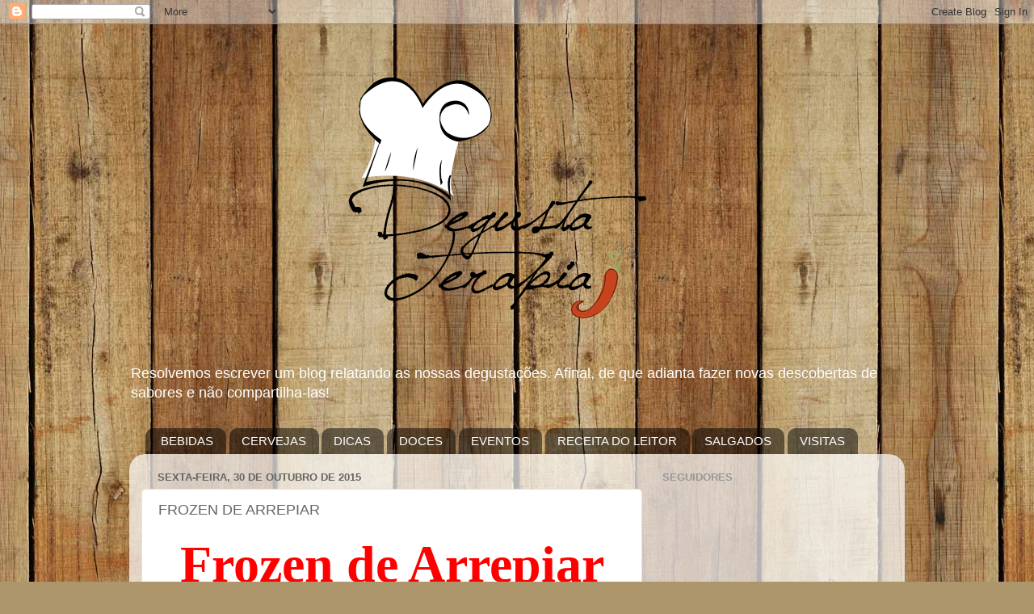

--- FILE ---
content_type: text/html; charset=UTF-8
request_url: http://degustaterapia.blogspot.com/2015/10/frozen-de-arrepiar.html
body_size: 17591
content:
<!DOCTYPE html>
<html class='v2' dir='ltr' lang='pt-BR'>
<head>
<link href='https://www.blogger.com/static/v1/widgets/335934321-css_bundle_v2.css' rel='stylesheet' type='text/css'/>
<meta content='width=1100' name='viewport'/>
<meta content='text/html; charset=UTF-8' http-equiv='Content-Type'/>
<meta content='blogger' name='generator'/>
<link href='http://degustaterapia.blogspot.com/favicon.ico' rel='icon' type='image/x-icon'/>
<link href='http://degustaterapia.blogspot.com/2015/10/frozen-de-arrepiar.html' rel='canonical'/>
<link rel="alternate" type="application/atom+xml" title="DEGUSTA TERAPIA - Atom" href="http://degustaterapia.blogspot.com/feeds/posts/default" />
<link rel="alternate" type="application/rss+xml" title="DEGUSTA TERAPIA - RSS" href="http://degustaterapia.blogspot.com/feeds/posts/default?alt=rss" />
<link rel="service.post" type="application/atom+xml" title="DEGUSTA TERAPIA - Atom" href="https://www.blogger.com/feeds/8119257943904123125/posts/default" />

<link rel="alternate" type="application/atom+xml" title="DEGUSTA TERAPIA - Atom" href="http://degustaterapia.blogspot.com/feeds/3416209126168200695/comments/default" />
<!--Can't find substitution for tag [blog.ieCssRetrofitLinks]-->
<link href='https://blogger.googleusercontent.com/img/b/R29vZ2xl/AVvXsEiLr51PsTs0HEjj-KY-P0FRJv4xh8AxpYmXMrCjGknCW4e5yV31yljYWeqr3XmYEP1wVPR9GnVdMcEnynRradJqLA-6oMGFZ46YA10I4bjG7SCQvpdFOFrw4c2wWa1mcDDvpN3ZA5KSlP4V/s400/1L.jpg' rel='image_src'/>
<meta content='http://degustaterapia.blogspot.com/2015/10/frozen-de-arrepiar.html' property='og:url'/>
<meta content='FROZEN DE ARREPIAR' property='og:title'/>
<meta content=' Frozen de Arrepiar          Gostosuras ou travessuras?      Mais uma dica para se refrescar no Holloween.   Frozen para marmanjos? Sim! Afi...' property='og:description'/>
<meta content='https://blogger.googleusercontent.com/img/b/R29vZ2xl/AVvXsEiLr51PsTs0HEjj-KY-P0FRJv4xh8AxpYmXMrCjGknCW4e5yV31yljYWeqr3XmYEP1wVPR9GnVdMcEnynRradJqLA-6oMGFZ46YA10I4bjG7SCQvpdFOFrw4c2wWa1mcDDvpN3ZA5KSlP4V/w1200-h630-p-k-no-nu/1L.jpg' property='og:image'/>
<title>DEGUSTA TERAPIA: FROZEN DE ARREPIAR</title>
<style id='page-skin-1' type='text/css'><!--
/*-----------------------------------------------
Blogger Template Style
Name:     Picture Window
Designer: Blogger
URL:      www.blogger.com
----------------------------------------------- */
/* Content
----------------------------------------------- */
body {
font: normal normal 15px Arial, Tahoma, Helvetica, FreeSans, sans-serif;
color: #646464;
background: #ad966c url(//themes.googleusercontent.com/image?id=1ZygE97_U_mmMOtoTGkMZll-JNbyfsqhAUw6zsMRGgk4ZzWbQsBOLV5GkQDV8YuZ0THk0) repeat scroll top center /* Credit: andynwt (http://www.istockphoto.com/googleimages.php?id=8047432&platform=blogger) */;
}
html body .region-inner {
min-width: 0;
max-width: 100%;
width: auto;
}
.content-outer {
font-size: 90%;
}
a:link {
text-decoration:none;
color: #ba8e3e;
}
a:visited {
text-decoration:none;
color: #d1b177;
}
a:hover {
text-decoration:underline;
color: #ffaf4a;
}
.content-outer {
background: transparent none repeat scroll top left;
-moz-border-radius: 0;
-webkit-border-radius: 0;
-goog-ms-border-radius: 0;
border-radius: 0;
-moz-box-shadow: 0 0 0 rgba(0, 0, 0, .15);
-webkit-box-shadow: 0 0 0 rgba(0, 0, 0, .15);
-goog-ms-box-shadow: 0 0 0 rgba(0, 0, 0, .15);
box-shadow: 0 0 0 rgba(0, 0, 0, .15);
margin: 20px auto;
}
.content-inner {
padding: 0;
}
/* Header
----------------------------------------------- */
.header-outer {
background: transparent none repeat-x scroll top left;
_background-image: none;
color: #ffffff;
-moz-border-radius: 0;
-webkit-border-radius: 0;
-goog-ms-border-radius: 0;
border-radius: 0;
}
.Header img, .Header #header-inner {
-moz-border-radius: 0;
-webkit-border-radius: 0;
-goog-ms-border-radius: 0;
border-radius: 0;
}
.header-inner .Header .titlewrapper,
.header-inner .Header .descriptionwrapper {
padding-left: 0;
padding-right: 0;
}
.Header h1 {
font: normal normal 36px Arial, Tahoma, Helvetica, FreeSans, sans-serif;
text-shadow: 1px 1px 3px rgba(0, 0, 0, 0.3);
}
.Header h1 a {
color: #ffffff;
}
.Header .description {
font-size: 130%;
}
/* Tabs
----------------------------------------------- */
.tabs-inner {
margin: .5em 20px 0;
padding: 0;
}
.tabs-inner .section {
margin: 0;
}
.tabs-inner .widget ul {
padding: 0;
background: transparent none repeat scroll bottom;
-moz-border-radius: 0;
-webkit-border-radius: 0;
-goog-ms-border-radius: 0;
border-radius: 0;
}
.tabs-inner .widget li {
border: none;
}
.tabs-inner .widget li a {
display: inline-block;
padding: .5em 1em;
margin-right: .25em;
color: #ffffff;
font: normal normal 15px Arial, Tahoma, Helvetica, FreeSans, sans-serif;
-moz-border-radius: 10px 10px 0 0;
-webkit-border-top-left-radius: 10px;
-webkit-border-top-right-radius: 10px;
-goog-ms-border-radius: 10px 10px 0 0;
border-radius: 10px 10px 0 0;
background: transparent url(https://resources.blogblog.com/blogblog/data/1kt/transparent/black50.png) repeat scroll top left;
border-right: 1px solid transparent;
}
.tabs-inner .widget li:first-child a {
padding-left: 1.25em;
-moz-border-radius-topleft: 10px;
-moz-border-radius-bottomleft: 0;
-webkit-border-top-left-radius: 10px;
-webkit-border-bottom-left-radius: 0;
-goog-ms-border-top-left-radius: 10px;
-goog-ms-border-bottom-left-radius: 0;
border-top-left-radius: 10px;
border-bottom-left-radius: 0;
}
.tabs-inner .widget li.selected a,
.tabs-inner .widget li a:hover {
position: relative;
z-index: 1;
background: transparent url(https://resources.blogblog.com/blogblog/data/1kt/transparent/white80.png) repeat scroll bottom;
color: #ba8e3e;
-moz-box-shadow: 0 0 3px rgba(0, 0, 0, .15);
-webkit-box-shadow: 0 0 3px rgba(0, 0, 0, .15);
-goog-ms-box-shadow: 0 0 3px rgba(0, 0, 0, .15);
box-shadow: 0 0 3px rgba(0, 0, 0, .15);
}
/* Headings
----------------------------------------------- */
h2 {
font: bold normal 13px Arial, Tahoma, Helvetica, FreeSans, sans-serif;
text-transform: uppercase;
color: #969696;
margin: .5em 0;
}
/* Main
----------------------------------------------- */
.main-outer {
background: transparent url(https://resources.blogblog.com/blogblog/data/1kt/transparent/white80.png) repeat scroll top left;
-moz-border-radius: 20px 20px 0 0;
-webkit-border-top-left-radius: 20px;
-webkit-border-top-right-radius: 20px;
-webkit-border-bottom-left-radius: 0;
-webkit-border-bottom-right-radius: 0;
-goog-ms-border-radius: 20px 20px 0 0;
border-radius: 20px 20px 0 0;
-moz-box-shadow: 0 1px 3px rgba(0, 0, 0, .15);
-webkit-box-shadow: 0 1px 3px rgba(0, 0, 0, .15);
-goog-ms-box-shadow: 0 1px 3px rgba(0, 0, 0, .15);
box-shadow: 0 1px 3px rgba(0, 0, 0, .15);
}
.main-inner {
padding: 15px 20px 20px;
}
.main-inner .column-center-inner {
padding: 0 0;
}
.main-inner .column-left-inner {
padding-left: 0;
}
.main-inner .column-right-inner {
padding-right: 0;
}
/* Posts
----------------------------------------------- */
h3.post-title {
margin: 0;
font: normal normal 18px Arial, Tahoma, Helvetica, FreeSans, sans-serif;
}
.comments h4 {
margin: 1em 0 0;
font: normal normal 18px Arial, Tahoma, Helvetica, FreeSans, sans-serif;
}
.date-header span {
color: #646464;
}
.post-outer {
background-color: #ffffff;
border: solid 1px #e2e2e2;
-moz-border-radius: 5px;
-webkit-border-radius: 5px;
border-radius: 5px;
-goog-ms-border-radius: 5px;
padding: 15px 20px;
margin: 0 -20px 20px;
}
.post-body {
line-height: 1.4;
font-size: 110%;
position: relative;
}
.post-header {
margin: 0 0 1.5em;
color: #a4a4a4;
line-height: 1.6;
}
.post-footer {
margin: .5em 0 0;
color: #a4a4a4;
line-height: 1.6;
}
#blog-pager {
font-size: 140%
}
#comments .comment-author {
padding-top: 1.5em;
border-top: dashed 1px #ccc;
border-top: dashed 1px rgba(128, 128, 128, .5);
background-position: 0 1.5em;
}
#comments .comment-author:first-child {
padding-top: 0;
border-top: none;
}
.avatar-image-container {
margin: .2em 0 0;
}
/* Comments
----------------------------------------------- */
.comments .comments-content .icon.blog-author {
background-repeat: no-repeat;
background-image: url([data-uri]);
}
.comments .comments-content .loadmore a {
border-top: 1px solid #ffaf4a;
border-bottom: 1px solid #ffaf4a;
}
.comments .continue {
border-top: 2px solid #ffaf4a;
}
/* Widgets
----------------------------------------------- */
.widget ul, .widget #ArchiveList ul.flat {
padding: 0;
list-style: none;
}
.widget ul li, .widget #ArchiveList ul.flat li {
border-top: dashed 1px #ccc;
border-top: dashed 1px rgba(128, 128, 128, .5);
}
.widget ul li:first-child, .widget #ArchiveList ul.flat li:first-child {
border-top: none;
}
.widget .post-body ul {
list-style: disc;
}
.widget .post-body ul li {
border: none;
}
/* Footer
----------------------------------------------- */
.footer-outer {
color:#d2d2d2;
background: transparent url(https://resources.blogblog.com/blogblog/data/1kt/transparent/black50.png) repeat scroll top left;
-moz-border-radius: 0 0 20px 20px;
-webkit-border-top-left-radius: 0;
-webkit-border-top-right-radius: 0;
-webkit-border-bottom-left-radius: 20px;
-webkit-border-bottom-right-radius: 20px;
-goog-ms-border-radius: 0 0 20px 20px;
border-radius: 0 0 20px 20px;
-moz-box-shadow: 0 1px 3px rgba(0, 0, 0, .15);
-webkit-box-shadow: 0 1px 3px rgba(0, 0, 0, .15);
-goog-ms-box-shadow: 0 1px 3px rgba(0, 0, 0, .15);
box-shadow: 0 1px 3px rgba(0, 0, 0, .15);
}
.footer-inner {
padding: 10px 20px 20px;
}
.footer-outer a {
color: #f0cea5;
}
.footer-outer a:visited {
color: #efd286;
}
.footer-outer a:hover {
color: #ffaf4a;
}
.footer-outer .widget h2 {
color: #b3b3b3;
}
/* Mobile
----------------------------------------------- */
html body.mobile {
height: auto;
}
html body.mobile {
min-height: 480px;
background-size: 100% auto;
}
.mobile .body-fauxcolumn-outer {
background: transparent none repeat scroll top left;
}
html .mobile .mobile-date-outer, html .mobile .blog-pager {
border-bottom: none;
background: transparent url(https://resources.blogblog.com/blogblog/data/1kt/transparent/white80.png) repeat scroll top left;
margin-bottom: 10px;
}
.mobile .date-outer {
background: transparent url(https://resources.blogblog.com/blogblog/data/1kt/transparent/white80.png) repeat scroll top left;
}
.mobile .header-outer, .mobile .main-outer,
.mobile .post-outer, .mobile .footer-outer {
-moz-border-radius: 0;
-webkit-border-radius: 0;
-goog-ms-border-radius: 0;
border-radius: 0;
}
.mobile .content-outer,
.mobile .main-outer,
.mobile .post-outer {
background: inherit;
border: none;
}
.mobile .content-outer {
font-size: 100%;
}
.mobile-link-button {
background-color: #ba8e3e;
}
.mobile-link-button a:link, .mobile-link-button a:visited {
color: #ffffff;
}
.mobile-index-contents {
color: #646464;
}
.mobile .tabs-inner .PageList .widget-content {
background: transparent url(https://resources.blogblog.com/blogblog/data/1kt/transparent/white80.png) repeat scroll bottom;
color: #ba8e3e;
}
.mobile .tabs-inner .PageList .widget-content .pagelist-arrow {
border-left: 1px solid transparent;
}

--></style>
<style id='template-skin-1' type='text/css'><!--
body {
min-width: 960px;
}
.content-outer, .content-fauxcolumn-outer, .region-inner {
min-width: 960px;
max-width: 960px;
_width: 960px;
}
.main-inner .columns {
padding-left: 0;
padding-right: 310px;
}
.main-inner .fauxcolumn-center-outer {
left: 0;
right: 310px;
/* IE6 does not respect left and right together */
_width: expression(this.parentNode.offsetWidth -
parseInt("0") -
parseInt("310px") + 'px');
}
.main-inner .fauxcolumn-left-outer {
width: 0;
}
.main-inner .fauxcolumn-right-outer {
width: 310px;
}
.main-inner .column-left-outer {
width: 0;
right: 100%;
margin-left: -0;
}
.main-inner .column-right-outer {
width: 310px;
margin-right: -310px;
}
#layout {
min-width: 0;
}
#layout .content-outer {
min-width: 0;
width: 800px;
}
#layout .region-inner {
min-width: 0;
width: auto;
}
body#layout div.add_widget {
padding: 8px;
}
body#layout div.add_widget a {
margin-left: 32px;
}
--></style>
<style>
    body {background-image:url(\/\/themes.googleusercontent.com\/image?id=1ZygE97_U_mmMOtoTGkMZll-JNbyfsqhAUw6zsMRGgk4ZzWbQsBOLV5GkQDV8YuZ0THk0);}
    
@media (max-width: 200px) { body {background-image:url(\/\/themes.googleusercontent.com\/image?id=1ZygE97_U_mmMOtoTGkMZll-JNbyfsqhAUw6zsMRGgk4ZzWbQsBOLV5GkQDV8YuZ0THk0&options=w200);}}
@media (max-width: 400px) and (min-width: 201px) { body {background-image:url(\/\/themes.googleusercontent.com\/image?id=1ZygE97_U_mmMOtoTGkMZll-JNbyfsqhAUw6zsMRGgk4ZzWbQsBOLV5GkQDV8YuZ0THk0&options=w400);}}
@media (max-width: 800px) and (min-width: 401px) { body {background-image:url(\/\/themes.googleusercontent.com\/image?id=1ZygE97_U_mmMOtoTGkMZll-JNbyfsqhAUw6zsMRGgk4ZzWbQsBOLV5GkQDV8YuZ0THk0&options=w800);}}
@media (max-width: 1200px) and (min-width: 801px) { body {background-image:url(\/\/themes.googleusercontent.com\/image?id=1ZygE97_U_mmMOtoTGkMZll-JNbyfsqhAUw6zsMRGgk4ZzWbQsBOLV5GkQDV8YuZ0THk0&options=w1200);}}
/* Last tag covers anything over one higher than the previous max-size cap. */
@media (min-width: 1201px) { body {background-image:url(\/\/themes.googleusercontent.com\/image?id=1ZygE97_U_mmMOtoTGkMZll-JNbyfsqhAUw6zsMRGgk4ZzWbQsBOLV5GkQDV8YuZ0THk0&options=w1600);}}
  </style>
<link href='https://www.blogger.com/dyn-css/authorization.css?targetBlogID=8119257943904123125&amp;zx=6574fb31-260b-4bb8-9f76-3982294810db' media='none' onload='if(media!=&#39;all&#39;)media=&#39;all&#39;' rel='stylesheet'/><noscript><link href='https://www.blogger.com/dyn-css/authorization.css?targetBlogID=8119257943904123125&amp;zx=6574fb31-260b-4bb8-9f76-3982294810db' rel='stylesheet'/></noscript>
<meta name='google-adsense-platform-account' content='ca-host-pub-1556223355139109'/>
<meta name='google-adsense-platform-domain' content='blogspot.com'/>

<!-- data-ad-client=ca-pub-5718647772558331 -->

</head>
<body class='loading variant-open'>
<div class='navbar section' id='navbar' name='Navbar'><div class='widget Navbar' data-version='1' id='Navbar1'><script type="text/javascript">
    function setAttributeOnload(object, attribute, val) {
      if(window.addEventListener) {
        window.addEventListener('load',
          function(){ object[attribute] = val; }, false);
      } else {
        window.attachEvent('onload', function(){ object[attribute] = val; });
      }
    }
  </script>
<div id="navbar-iframe-container"></div>
<script type="text/javascript" src="https://apis.google.com/js/platform.js"></script>
<script type="text/javascript">
      gapi.load("gapi.iframes:gapi.iframes.style.bubble", function() {
        if (gapi.iframes && gapi.iframes.getContext) {
          gapi.iframes.getContext().openChild({
              url: 'https://www.blogger.com/navbar/8119257943904123125?po\x3d3416209126168200695\x26origin\x3dhttp://degustaterapia.blogspot.com',
              where: document.getElementById("navbar-iframe-container"),
              id: "navbar-iframe"
          });
        }
      });
    </script><script type="text/javascript">
(function() {
var script = document.createElement('script');
script.type = 'text/javascript';
script.src = '//pagead2.googlesyndication.com/pagead/js/google_top_exp.js';
var head = document.getElementsByTagName('head')[0];
if (head) {
head.appendChild(script);
}})();
</script>
</div></div>
<div class='body-fauxcolumns'>
<div class='fauxcolumn-outer body-fauxcolumn-outer'>
<div class='cap-top'>
<div class='cap-left'></div>
<div class='cap-right'></div>
</div>
<div class='fauxborder-left'>
<div class='fauxborder-right'></div>
<div class='fauxcolumn-inner'>
</div>
</div>
<div class='cap-bottom'>
<div class='cap-left'></div>
<div class='cap-right'></div>
</div>
</div>
</div>
<div class='content'>
<div class='content-fauxcolumns'>
<div class='fauxcolumn-outer content-fauxcolumn-outer'>
<div class='cap-top'>
<div class='cap-left'></div>
<div class='cap-right'></div>
</div>
<div class='fauxborder-left'>
<div class='fauxborder-right'></div>
<div class='fauxcolumn-inner'>
</div>
</div>
<div class='cap-bottom'>
<div class='cap-left'></div>
<div class='cap-right'></div>
</div>
</div>
</div>
<div class='content-outer'>
<div class='content-cap-top cap-top'>
<div class='cap-left'></div>
<div class='cap-right'></div>
</div>
<div class='fauxborder-left content-fauxborder-left'>
<div class='fauxborder-right content-fauxborder-right'></div>
<div class='content-inner'>
<header>
<div class='header-outer'>
<div class='header-cap-top cap-top'>
<div class='cap-left'></div>
<div class='cap-right'></div>
</div>
<div class='fauxborder-left header-fauxborder-left'>
<div class='fauxborder-right header-fauxborder-right'></div>
<div class='region-inner header-inner'>
<div class='header section' id='header' name='Cabeçalho'><div class='widget Header' data-version='1' id='Header1'>
<div id='header-inner'>
<a href='http://degustaterapia.blogspot.com/' style='display: block'>
<img alt='DEGUSTA TERAPIA' height='391px; ' id='Header1_headerimg' src='https://blogger.googleusercontent.com/img/b/R29vZ2xl/AVvXsEhMV_4rL_f2JpjfSfQvhyphenhyphenlZOLXZoaMRIwa6-n85o3oAXN-bQ7SKvnZwb7_7GOPs6A3Wj2Vrm48EQMQ56dwFh7WA8kFH7w1O5xyIy0SAsveXMEBkoZ_tZ18VKF5lNaF9rp2OEqYcDC3YC2c/s1600/Logo+Degusta+Terapia+Final+Centralizado.png' style='display: block' width='913px; '/>
</a>
<div class='descriptionwrapper'>
<p class='description'><span>Resolvemos escrever um blog relatando as nossas degustações.
Afinal, de que adianta fazer novas descobertas de sabores e não compartilha-las!</span></p>
</div>
</div>
</div></div>
</div>
</div>
<div class='header-cap-bottom cap-bottom'>
<div class='cap-left'></div>
<div class='cap-right'></div>
</div>
</div>
</header>
<div class='tabs-outer'>
<div class='tabs-cap-top cap-top'>
<div class='cap-left'></div>
<div class='cap-right'></div>
</div>
<div class='fauxborder-left tabs-fauxborder-left'>
<div class='fauxborder-right tabs-fauxborder-right'></div>
<div class='region-inner tabs-inner'>
<div class='tabs section' id='crosscol' name='Entre colunas'><div class='widget Label' data-version='1' id='Label1'>
<h2>Marcadores</h2>
<div class='widget-content list-label-widget-content'>
<ul>
<li>
<a dir='ltr' href='http://degustaterapia.blogspot.com/search/label/BEBIDAS'>BEBIDAS</a>
</li>
<li>
<a dir='ltr' href='http://degustaterapia.blogspot.com/search/label/CERVEJAS'>CERVEJAS</a>
</li>
<li>
<a dir='ltr' href='http://degustaterapia.blogspot.com/search/label/DICAS'>DICAS</a>
</li>
<li>
<a dir='ltr' href='http://degustaterapia.blogspot.com/search/label/DOCES'>DOCES</a>
</li>
<li>
<a dir='ltr' href='http://degustaterapia.blogspot.com/search/label/EVENTOS'>EVENTOS</a>
</li>
<li>
<a dir='ltr' href='http://degustaterapia.blogspot.com/search/label/RECEITA%20DO%20LEITOR'>RECEITA DO LEITOR</a>
</li>
<li>
<a dir='ltr' href='http://degustaterapia.blogspot.com/search/label/SALGADOS'>SALGADOS</a>
</li>
<li>
<a dir='ltr' href='http://degustaterapia.blogspot.com/search/label/VISITAS'>VISITAS</a>
</li>
</ul>
<div class='clear'></div>
</div>
</div></div>
<div class='tabs no-items section' id='crosscol-overflow' name='Cross-Column 2'></div>
</div>
</div>
<div class='tabs-cap-bottom cap-bottom'>
<div class='cap-left'></div>
<div class='cap-right'></div>
</div>
</div>
<div class='main-outer'>
<div class='main-cap-top cap-top'>
<div class='cap-left'></div>
<div class='cap-right'></div>
</div>
<div class='fauxborder-left main-fauxborder-left'>
<div class='fauxborder-right main-fauxborder-right'></div>
<div class='region-inner main-inner'>
<div class='columns fauxcolumns'>
<div class='fauxcolumn-outer fauxcolumn-center-outer'>
<div class='cap-top'>
<div class='cap-left'></div>
<div class='cap-right'></div>
</div>
<div class='fauxborder-left'>
<div class='fauxborder-right'></div>
<div class='fauxcolumn-inner'>
</div>
</div>
<div class='cap-bottom'>
<div class='cap-left'></div>
<div class='cap-right'></div>
</div>
</div>
<div class='fauxcolumn-outer fauxcolumn-left-outer'>
<div class='cap-top'>
<div class='cap-left'></div>
<div class='cap-right'></div>
</div>
<div class='fauxborder-left'>
<div class='fauxborder-right'></div>
<div class='fauxcolumn-inner'>
</div>
</div>
<div class='cap-bottom'>
<div class='cap-left'></div>
<div class='cap-right'></div>
</div>
</div>
<div class='fauxcolumn-outer fauxcolumn-right-outer'>
<div class='cap-top'>
<div class='cap-left'></div>
<div class='cap-right'></div>
</div>
<div class='fauxborder-left'>
<div class='fauxborder-right'></div>
<div class='fauxcolumn-inner'>
</div>
</div>
<div class='cap-bottom'>
<div class='cap-left'></div>
<div class='cap-right'></div>
</div>
</div>
<!-- corrects IE6 width calculation -->
<div class='columns-inner'>
<div class='column-center-outer'>
<div class='column-center-inner'>
<div class='main section' id='main' name='Principal'><div class='widget Blog' data-version='1' id='Blog1'>
<div class='blog-posts hfeed'>

          <div class="date-outer">
        
<h2 class='date-header'><span>sexta-feira, 30 de outubro de 2015</span></h2>

          <div class="date-posts">
        
<div class='post-outer'>
<div class='post hentry uncustomized-post-template' itemprop='blogPost' itemscope='itemscope' itemtype='http://schema.org/BlogPosting'>
<meta content='https://blogger.googleusercontent.com/img/b/R29vZ2xl/AVvXsEiLr51PsTs0HEjj-KY-P0FRJv4xh8AxpYmXMrCjGknCW4e5yV31yljYWeqr3XmYEP1wVPR9GnVdMcEnynRradJqLA-6oMGFZ46YA10I4bjG7SCQvpdFOFrw4c2wWa1mcDDvpN3ZA5KSlP4V/s400/1L.jpg' itemprop='image_url'/>
<meta content='8119257943904123125' itemprop='blogId'/>
<meta content='3416209126168200695' itemprop='postId'/>
<a name='3416209126168200695'></a>
<h3 class='post-title entry-title' itemprop='name'>
FROZEN DE ARREPIAR
</h3>
<div class='post-header'>
<div class='post-header-line-1'></div>
</div>
<div class='post-body entry-content' id='post-body-3416209126168200695' itemprop='description articleBody'>
<div style="text-align: center;">
<b style="mso-bidi-font-weight: normal;"><span style="color: red; font-family: Chiller; font-size: 48pt; line-height: 115%; mso-fareast-language: PT-BR; mso-no-proof: yes;">Frozen de Arrepiar<o:p></o:p></span></b></div>
<br />
<br />
<div class="separator" style="clear: both; text-align: center;">
<a href="https://blogger.googleusercontent.com/img/b/R29vZ2xl/AVvXsEiLr51PsTs0HEjj-KY-P0FRJv4xh8AxpYmXMrCjGknCW4e5yV31yljYWeqr3XmYEP1wVPR9GnVdMcEnynRradJqLA-6oMGFZ46YA10I4bjG7SCQvpdFOFrw4c2wWa1mcDDvpN3ZA5KSlP4V/s1600/1L.jpg" imageanchor="1" style="margin-left: 1em; margin-right: 1em;"><img border="0" height="400" src="https://blogger.googleusercontent.com/img/b/R29vZ2xl/AVvXsEiLr51PsTs0HEjj-KY-P0FRJv4xh8AxpYmXMrCjGknCW4e5yV31yljYWeqr3XmYEP1wVPR9GnVdMcEnynRradJqLA-6oMGFZ46YA10I4bjG7SCQvpdFOFrw4c2wWa1mcDDvpN3ZA5KSlP4V/s400/1L.jpg" width="301" /></a></div>
<div class="separator" style="clear: both; text-align: center;">

</div>
<div align="center" class="MsoNormal" style="margin: 0cm 0cm 10pt; text-align: center;">
<span style="font-family: Chiller; font-size: 20pt; line-height: 115%;">Gostosuras ou
travessuras?<o:p></o:p></span></div>
<div class="separator" style="clear: both; text-align: center;">

</div>
<div class="MsoNormal" style="margin: 0cm 0cm 10pt; text-align: left;">
<span style="font-size: 12pt; line-height: 115%;"><span style="font-family: Calibri;">Mais uma
dica para se refrescar no Holloween.</span></span></div>
<div class="MsoNormal" style="margin: 0cm 0cm 10pt;">
<span style="font-size: 12pt; line-height: 115%;"><span style="font-family: Calibri;">Frozen para
marmanjos? Sim! Afinal, também gostamos de nos divertir.</span></span></div>
<div class="MsoNormal" style="margin: 0cm 0cm 10pt;">
<span style="font-size: 12pt; line-height: 115%;"><span style="font-family: Calibri;">Para as
crianças, basta retirar a vodka e o Cointreau e pronto, elas irão amar.<o:p></o:p></span></span></div>
<div class="separator" style="clear: both; text-align: center;">

</div>
<div class="separator" style="clear: both; text-align: center;">
<a href="https://blogger.googleusercontent.com/img/b/R29vZ2xl/AVvXsEhIzpIt_aySEsFzMKPgGn5iHLzRQI648v1L8pFXm7aoWFQDOQqhtyUqz1JlYfCn3HvAzHuLydb44iIdfe7Lgl3YnVDr4tugakYsmo5i9tXlsfXdhk307-fHglsyX9_j30XxWji4I3DF9JhM/s1600/2L.jpg" imageanchor="1" style="margin-left: 1em; margin-right: 1em;"><img border="0" height="400" src="https://blogger.googleusercontent.com/img/b/R29vZ2xl/AVvXsEhIzpIt_aySEsFzMKPgGn5iHLzRQI648v1L8pFXm7aoWFQDOQqhtyUqz1JlYfCn3HvAzHuLydb44iIdfe7Lgl3YnVDr4tugakYsmo5i9tXlsfXdhk307-fHglsyX9_j30XxWji4I3DF9JhM/s400/2L.jpg" width="225" /></a></div>
<div class="separator" style="clear: both; text-align: center;">

</div>
<div class="MsoNormal" style="margin: 0cm 0cm 10pt;">
<span style="font-family: Chiller; font-size: 18pt; line-height: 115%;">Curiosidade:<o:p></o:p></span></div>
<div class="separator" style="clear: both; text-align: center;">

</div>
<div class="MsoNormal" style="margin: 0cm 0cm 10pt;">
<span style="font-size: 12pt; line-height: 115%;"><span style="font-family: Calibri;">O halloween
por ser uma festa pagã foi condenada na Europa durante a Idade Média, quando
passou a ser chamada de Dia das Bruxas. Aqueles que comemoravam esta data eram
perseguidos e condenados à fogueira pela Inquisição.<o:p></o:p></span></span></div>
<div class="separator" style="clear: both; text-align: center;">

</div>
<div class="MsoNormal" style="margin: 0cm 0cm 10pt;">
<span style="font-size: 12pt; line-height: 115%;"><span style="font-family: Calibri;">Com o
objetivo de diminuir as influências pagãs na Europa Medieval, a igreja
cristianizou a festa, criando o Dia de finados.<o:p></o:p></span></span></div>
<div class="separator" style="clear: both; text-align: center;">

</div>
<div class="separator" style="clear: both; text-align: center;">
<a href="https://blogger.googleusercontent.com/img/b/R29vZ2xl/AVvXsEiiVe1F7EoebEJcesHBA9pem6oE14fEjIwh6tu89NzJ9B7AErS5iGvNbxDazgLZSqAq7Yn-proT8OltlDVCCVyJofzaBNX2YrgTNYqKCJBYTXNsFo1P6QhnjjG5MRFccXAWbtfL7Ag5OIXL/s1600/3L.jpg" imageanchor="1" style="margin-left: 1em; margin-right: 1em;"><img border="0" height="256" src="https://blogger.googleusercontent.com/img/b/R29vZ2xl/AVvXsEiiVe1F7EoebEJcesHBA9pem6oE14fEjIwh6tu89NzJ9B7AErS5iGvNbxDazgLZSqAq7Yn-proT8OltlDVCCVyJofzaBNX2YrgTNYqKCJBYTXNsFo1P6QhnjjG5MRFccXAWbtfL7Ag5OIXL/s400/3L.jpg" width="400" /></a></div>
<div class="separator" style="clear: both; text-align: center;">

</div>
<div class="MsoNormal" style="margin: 0cm 0cm 10pt;">
<span style="font-family: Chiller; font-size: 18pt; line-height: 115%;">Decoração:<o:p></o:p></span></div>
<div class="separator" style="clear: both; text-align: center;">

</div>
<div class="separator" style="clear: both; text-align: center;">
<a href="https://blogger.googleusercontent.com/img/b/R29vZ2xl/AVvXsEhqd_ug2JR3L-g-biI20c5pEBqPfiU5NIjueS0d3M3G-ZwWWRK6mlypfYa96J4q_a8bS-piwOBcqa0bIL7eysPE9Y3T4g959QV2ADDWL3IHPtVZDL207Eb1sexvDsAELMKI4JsKh_P00T65/s1600/4L.jpg" imageanchor="1" style="margin-left: 1em; margin-right: 1em;"><img border="0" height="338" src="https://blogger.googleusercontent.com/img/b/R29vZ2xl/AVvXsEhqd_ug2JR3L-g-biI20c5pEBqPfiU5NIjueS0d3M3G-ZwWWRK6mlypfYa96J4q_a8bS-piwOBcqa0bIL7eysPE9Y3T4g959QV2ADDWL3IHPtVZDL207Eb1sexvDsAELMKI4JsKh_P00T65/s400/4L.jpg" width="400" /></a></div>
<div class="separator" style="clear: both; text-align: center;">

</div>
<div class="MsoNormal" style="margin: 0cm 0cm 10pt;">
<span style="font-size: 12pt; line-height: 115%;"><span style="font-family: Calibri;">Para decorar
as taças vamos precisar apenas de tesoura, papel contact preto e um pouquinho
de criatividade.<o:p></o:p></span></span></div>
<div class="separator" style="clear: both; text-align: center;">

</div>
<div class="MsoNormal" style="margin: 0cm 0cm 10pt;">
<span style="font-size: 12pt; line-height: 115%;"><span style="font-family: Calibri;">Segue alguns
exemplos para se inspirar.<o:p></o:p></span></span></div>
<div class="separator" style="clear: both; text-align: center;">

</div>
<div class="separator" style="clear: both; text-align: center;">
<a href="https://blogger.googleusercontent.com/img/b/R29vZ2xl/AVvXsEihg46r1x_vtLvhAhRGj3WISoIPoQgDBIG024hRzVMMTuoK-lI1gEIV1GHZZTkA9SD1Let_krcqdw_Px0BuEjdkm3bFxNwwsGDUofIxiHzMg6x4yv-vaKmU8cir6ypcld74x4aEp3HoCocG/s1600/c1.jpg" imageanchor="1" style="margin-left: 1em; margin-right: 1em;"><img border="0" src="https://blogger.googleusercontent.com/img/b/R29vZ2xl/AVvXsEihg46r1x_vtLvhAhRGj3WISoIPoQgDBIG024hRzVMMTuoK-lI1gEIV1GHZZTkA9SD1Let_krcqdw_Px0BuEjdkm3bFxNwwsGDUofIxiHzMg6x4yv-vaKmU8cir6ypcld74x4aEp3HoCocG/s1600/c1.jpg" /></a><a href="https://blogger.googleusercontent.com/img/b/R29vZ2xl/AVvXsEiC3LZGp08yp1VTHW1gsK8QJH37IBJ1vfPolojm84wOY5q0eBlnPc_OBA32MSQB2Q8U9gyWOtVBX32ZFbIfbYpBXCgHLRY-0415W9lk1MZ-LuibtNCh9oUVZRQ25Y6NLn734CNftDp539wK/s1600/c2.jpg" imageanchor="1" style="margin-left: 1em; margin-right: 1em;"><img border="0" src="https://blogger.googleusercontent.com/img/b/R29vZ2xl/AVvXsEiC3LZGp08yp1VTHW1gsK8QJH37IBJ1vfPolojm84wOY5q0eBlnPc_OBA32MSQB2Q8U9gyWOtVBX32ZFbIfbYpBXCgHLRY-0415W9lk1MZ-LuibtNCh9oUVZRQ25Y6NLn734CNftDp539wK/s1600/c2.jpg" /></a><a href="https://blogger.googleusercontent.com/img/b/R29vZ2xl/AVvXsEj1fnooDOOE-mpAWaqhATueQwDq8FIhyIHXXyncT81F2x_8TV94y3ytkII4GKQKZ_QUhu-2r5cyy0fJNo3_KoSMysKvv26vjzH14YBw-ZJL4FdFR0myiD67hFo9XSPZArB7TrLd9YBPwAI_/s1600/c3.jpg" imageanchor="1" style="margin-left: 1em; margin-right: 1em;"><img border="0" src="https://blogger.googleusercontent.com/img/b/R29vZ2xl/AVvXsEj1fnooDOOE-mpAWaqhATueQwDq8FIhyIHXXyncT81F2x_8TV94y3ytkII4GKQKZ_QUhu-2r5cyy0fJNo3_KoSMysKvv26vjzH14YBw-ZJL4FdFR0myiD67hFo9XSPZArB7TrLd9YBPwAI_/s1600/c3.jpg" /></a></div>
<div class="separator" style="clear: both; text-align: center;">

</div>
<div class="MsoNormal" style="margin: 0cm 0cm 10pt;">
<span style="font-family: Chiller; font-size: 18pt; line-height: 115%;">Ingredientes:<o:p></o:p></span></div>
<div class="separator" style="clear: both; text-align: center;">

</div>
<div class="separator" style="clear: both; text-align: center;">
<a href="https://blogger.googleusercontent.com/img/b/R29vZ2xl/AVvXsEh0oWXmUNKiLgFZpSMK7AoTvit4yqHoNqEiVt69Nnj1sHcDlMCOakm5mto925MMBjr_VBTkIST3L9FBQwkFIob6YPHeA_Pifs6wrjsGlfq4BI2tu50Ck4US5L9zb_ph0hea71tysJz7yHnk/s1600/5L.jpg" imageanchor="1" style="margin-left: 1em; margin-right: 1em;"><img border="0" height="356" src="https://blogger.googleusercontent.com/img/b/R29vZ2xl/AVvXsEh0oWXmUNKiLgFZpSMK7AoTvit4yqHoNqEiVt69Nnj1sHcDlMCOakm5mto925MMBjr_VBTkIST3L9FBQwkFIob6YPHeA_Pifs6wrjsGlfq4BI2tu50Ck4US5L9zb_ph0hea71tysJz7yHnk/s400/5L.jpg" width="400" /></a></div>
<div class="separator" style="clear: both; text-align: center;">

</div>
<div class="MsoNormal" style="margin: 0cm 0cm 10pt;">
<span style="font-size: 12pt; line-height: 115%;"><span style="font-family: Calibri;">1 &#189;<span style="mso-spacerun: yes;">&nbsp; </span>forma de gelo.</span></span></div>
<div class="MsoNormal" style="margin: 0cm 0cm 10pt;">
<span style="font-size: 12pt; line-height: 115%;"><span style="font-family: Calibri;">300ml de
suco de laranja.</span></span></div>
<div class="MsoNormal" style="margin: 0cm 0cm 10pt;">
<span style="font-size: 12pt; line-height: 115%;"><span style="font-family: Calibri;">100ml de
vodka de sua preferência.</span></span></div>
<div class="MsoNormal" style="margin: 0cm 0cm 10pt;">
<span style="font-size: 12pt; line-height: 115%;"><span style="font-family: Calibri;">50ml de Cointreau
(licor de laranja).</span></span></div>
<div class="MsoNormal" style="margin: 12pt 0cm 10pt;">
<span style="font-size: 12pt; line-height: 115%;"><span style="font-family: Calibri;">2 colher (sobremesa) de açúcar.</span></span></div>
<div class="MsoNormal" style="margin: 12pt 0cm 10pt;">
<span style="font-size: 12pt; line-height: 115%;"><span style="font-family: Calibri;">100ml de Grenadine ou groselha</span></span><span style="font-size: 12pt; line-height: 115%;"><o:p><span style="font-family: Calibri;">&nbsp;.</span></o:p></span></div>
<div class="separator" style="clear: both; text-align: center;">

</div>
<div class="MsoNormal" style="margin: 12pt 0cm 10pt;">
<span style="font-family: Chiller; font-size: 18pt; line-height: 115%;">Modo de preparo:<o:p></o:p></span></div>
<div class="separator" style="clear: both; text-align: center;">

</div>
<div class="MsoNormal" style="margin: 12pt 0cm 10pt;">
<span style="font-size: 12pt; line-height: 115%;"><span style="font-family: Calibri;">No liquidificador triture o gelo com a vodka, o suco de
laranja, o Cointreau e o açúcar.</span></span></div>
<div class="MsoNormal" style="margin: 12pt 0cm 10pt;">
<span style="font-size: 12pt; line-height: 115%;"><span style="font-family: Calibri;">Bata até triturar todo o gelo.</span></span></div>
<div class="MsoNormal" style="margin: 12pt 0cm 10pt;">
<span style="font-size: 12pt; line-height: 115%;"><span style="font-family: Calibri;">Coloque a mistura nas taças e decore com as seringas de
grenadine ou groselha.</span></span></div>
<div class="MsoNormal" style="margin: 12pt 0cm 10pt;">
<span style="font-size: 12pt; line-height: 115%;"><span style="font-family: Calibri;">Sirva em seguida. <o:p></o:p></span></span></div>
<div class="separator" style="clear: both; text-align: center;">

</div>
<div class="separator" style="clear: both; text-align: center;">
<a href="https://blogger.googleusercontent.com/img/b/R29vZ2xl/AVvXsEioOc45RnGSbvjrZasm4e7kHqDCm59QaaAj_s3yNEKYngh_SQOSPjv29YZljvUdQ6Nz5jEZsSiAn5FnAyDVrRPjzTVOSfhzkufb97c0YNIkKH56Mun2AmLA0fVCFDinkc5UCiOu-R0rXISR/s1600/6L.jpg" imageanchor="1" style="margin-left: 1em; margin-right: 1em;"><img border="0" height="281" src="https://blogger.googleusercontent.com/img/b/R29vZ2xl/AVvXsEioOc45RnGSbvjrZasm4e7kHqDCm59QaaAj_s3yNEKYngh_SQOSPjv29YZljvUdQ6Nz5jEZsSiAn5FnAyDVrRPjzTVOSfhzkufb97c0YNIkKH56Mun2AmLA0fVCFDinkc5UCiOu-R0rXISR/s400/6L.jpg" width="400" /></a></div>
<div class="separator" style="clear: both; text-align: center;">

</div>
<div class="MsoNormal" style="margin: 0cm 0cm 10pt;">
<span style="font-size: 12pt; line-height: 115%;"><span style="font-family: Calibri;">O Grenadine
pode ser despejado por cima ou simplesmente injetado dentro do drink, como
preferir.<o:p></o:p></span></span></div>
<div class="separator" style="clear: both; text-align: center;">

</div>
<div class="MsoNormal" style="margin: 0cm 0cm 10pt;">
<span style="font-size: 12pt; line-height: 115%;"><span style="font-family: Calibri;">A mistura de
sabor fica fantástica.<o:p></o:p></span></span></div>
<div class="separator" style="clear: both; text-align: center;">

</div>
<div class="separator" style="clear: both; text-align: center;">
<a href="https://blogger.googleusercontent.com/img/b/R29vZ2xl/AVvXsEgJFsTvwnICErAQMERktVttI0-2v6F2LLGe8jImRKqFCcoUATWq8relYU5Y0ourbEVFmM-rmHvuSbUdW0yinqkG3-4J9Ppt037Ttbo1EJ2D9OMCjrUD7hYjSwCBcXnU6jAM9UTm7OEUewjv/s1600/7L.jpg" imageanchor="1" style="margin-left: 1em; margin-right: 1em;"><img border="0" height="268" src="https://blogger.googleusercontent.com/img/b/R29vZ2xl/AVvXsEgJFsTvwnICErAQMERktVttI0-2v6F2LLGe8jImRKqFCcoUATWq8relYU5Y0ourbEVFmM-rmHvuSbUdW0yinqkG3-4J9Ppt037Ttbo1EJ2D9OMCjrUD7hYjSwCBcXnU6jAM9UTm7OEUewjv/s400/7L.jpg" width="400" /></a></div>
<div class="separator" style="clear: both; text-align: center;">

</div>
<div class="MsoNormal" style="margin: 0cm 0cm 10pt;">
<span style="font-size: 12pt; line-height: 115%;"><span style="font-family: Calibri;">Delicioso e
refrescante.<o:p></o:p></span></span></div>
<div class="separator" style="clear: both; text-align: center;">

</div>
<div class="MsoNormal" style="margin: 0cm 0cm 10pt;">
<span style="font-size: 12pt; line-height: 115%;"><span style="font-family: Calibri;">Agradecemos
pela visita e até a próxima.<o:p></o:p></span></span></div>
<div class="separator" style="clear: both; text-align: center;">

</div>
<div style='clear: both;'></div>
</div>
<div class='post-footer'>
<div class='post-footer-line post-footer-line-1'>
<span class='post-author vcard'>
Postado por
<span class='fn' itemprop='author' itemscope='itemscope' itemtype='http://schema.org/Person'>
<meta content='https://www.blogger.com/profile/13872789372533129627' itemprop='url'/>
<a class='g-profile' href='https://www.blogger.com/profile/13872789372533129627' rel='author' title='author profile'>
<span itemprop='name'>Sérgio e Nanda</span>
</a>
</span>
</span>
<span class='post-timestamp'>
às
<meta content='http://degustaterapia.blogspot.com/2015/10/frozen-de-arrepiar.html' itemprop='url'/>
<a class='timestamp-link' href='http://degustaterapia.blogspot.com/2015/10/frozen-de-arrepiar.html' rel='bookmark' title='permanent link'><abbr class='published' itemprop='datePublished' title='2015-10-30T21:17:00-02:00'>21:17</abbr></a>
</span>
<span class='post-comment-link'>
</span>
<span class='post-icons'>
<span class='item-action'>
<a href='https://www.blogger.com/email-post/8119257943904123125/3416209126168200695' title='Enviar esta postagem'>
<img alt='' class='icon-action' height='13' src='https://resources.blogblog.com/img/icon18_email.gif' width='18'/>
</a>
</span>
<span class='item-control blog-admin pid-1677795684'>
<a href='https://www.blogger.com/post-edit.g?blogID=8119257943904123125&postID=3416209126168200695&from=pencil' title='Editar post'>
<img alt='' class='icon-action' height='18' src='https://resources.blogblog.com/img/icon18_edit_allbkg.gif' width='18'/>
</a>
</span>
</span>
<div class='post-share-buttons goog-inline-block'>
<a class='goog-inline-block share-button sb-email' href='https://www.blogger.com/share-post.g?blogID=8119257943904123125&postID=3416209126168200695&target=email' target='_blank' title='Enviar por e-mail'><span class='share-button-link-text'>Enviar por e-mail</span></a><a class='goog-inline-block share-button sb-blog' href='https://www.blogger.com/share-post.g?blogID=8119257943904123125&postID=3416209126168200695&target=blog' onclick='window.open(this.href, "_blank", "height=270,width=475"); return false;' target='_blank' title='Postar no blog!'><span class='share-button-link-text'>Postar no blog!</span></a><a class='goog-inline-block share-button sb-twitter' href='https://www.blogger.com/share-post.g?blogID=8119257943904123125&postID=3416209126168200695&target=twitter' target='_blank' title='Compartilhar no X'><span class='share-button-link-text'>Compartilhar no X</span></a><a class='goog-inline-block share-button sb-facebook' href='https://www.blogger.com/share-post.g?blogID=8119257943904123125&postID=3416209126168200695&target=facebook' onclick='window.open(this.href, "_blank", "height=430,width=640"); return false;' target='_blank' title='Compartilhar no Facebook'><span class='share-button-link-text'>Compartilhar no Facebook</span></a><a class='goog-inline-block share-button sb-pinterest' href='https://www.blogger.com/share-post.g?blogID=8119257943904123125&postID=3416209126168200695&target=pinterest' target='_blank' title='Compartilhar com o Pinterest'><span class='share-button-link-text'>Compartilhar com o Pinterest</span></a>
</div>
</div>
<div class='post-footer-line post-footer-line-2'>
<span class='post-labels'>
Marcadores:
<a href='http://degustaterapia.blogspot.com/search/label/BEBIDAS' rel='tag'>BEBIDAS</a>
</span>
</div>
<div class='post-footer-line post-footer-line-3'>
<span class='post-location'>
</span>
</div>
</div>
</div>
<div class='comments' id='comments'>
<a name='comments'></a>
<h4>Nenhum comentário:</h4>
<div id='Blog1_comments-block-wrapper'>
<dl class='avatar-comment-indent' id='comments-block'>
</dl>
</div>
<p class='comment-footer'>
<div class='comment-form'>
<a name='comment-form'></a>
<h4 id='comment-post-message'>Postar um comentário</h4>
<p>
</p>
<a href='https://www.blogger.com/comment/frame/8119257943904123125?po=3416209126168200695&hl=pt-BR&saa=85391&origin=http://degustaterapia.blogspot.com' id='comment-editor-src'></a>
<iframe allowtransparency='true' class='blogger-iframe-colorize blogger-comment-from-post' frameborder='0' height='410px' id='comment-editor' name='comment-editor' src='' width='100%'></iframe>
<script src='https://www.blogger.com/static/v1/jsbin/2830521187-comment_from_post_iframe.js' type='text/javascript'></script>
<script type='text/javascript'>
      BLOG_CMT_createIframe('https://www.blogger.com/rpc_relay.html');
    </script>
</div>
</p>
</div>
</div>

        </div></div>
      
</div>
<div class='blog-pager' id='blog-pager'>
<span id='blog-pager-newer-link'>
<a class='blog-pager-newer-link' href='http://degustaterapia.blogspot.com/2015/11/jean-le-blanc.html' id='Blog1_blog-pager-newer-link' title='Postagem mais recente'>Postagem mais recente</a>
</span>
<span id='blog-pager-older-link'>
<a class='blog-pager-older-link' href='http://degustaterapia.blogspot.com/2015/10/saquerinha-de-melancia-vampiresca.html' id='Blog1_blog-pager-older-link' title='Postagem mais antiga'>Postagem mais antiga</a>
</span>
<a class='home-link' href='http://degustaterapia.blogspot.com/'>Página inicial</a>
</div>
<div class='clear'></div>
<div class='post-feeds'>
<div class='feed-links'>
Assinar:
<a class='feed-link' href='http://degustaterapia.blogspot.com/feeds/3416209126168200695/comments/default' target='_blank' type='application/atom+xml'>Postar comentários (Atom)</a>
</div>
</div>
</div></div>
</div>
</div>
<div class='column-left-outer'>
<div class='column-left-inner'>
<aside>
</aside>
</div>
</div>
<div class='column-right-outer'>
<div class='column-right-inner'>
<aside>
<div class='sidebar section' id='sidebar-right-1'><div class='widget Followers' data-version='1' id='Followers1'>
<h2 class='title'>Seguidores</h2>
<div class='widget-content'>
<div id='Followers1-wrapper'>
<div style='margin-right:2px;'>
<div><script type="text/javascript" src="https://apis.google.com/js/platform.js"></script>
<div id="followers-iframe-container"></div>
<script type="text/javascript">
    window.followersIframe = null;
    function followersIframeOpen(url) {
      gapi.load("gapi.iframes", function() {
        if (gapi.iframes && gapi.iframes.getContext) {
          window.followersIframe = gapi.iframes.getContext().openChild({
            url: url,
            where: document.getElementById("followers-iframe-container"),
            messageHandlersFilter: gapi.iframes.CROSS_ORIGIN_IFRAMES_FILTER,
            messageHandlers: {
              '_ready': function(obj) {
                window.followersIframe.getIframeEl().height = obj.height;
              },
              'reset': function() {
                window.followersIframe.close();
                followersIframeOpen("https://www.blogger.com/followers/frame/8119257943904123125?colors\x3dCgt0cmFuc3BhcmVudBILdHJhbnNwYXJlbnQaByM2NDY0NjQiByNiYThlM2UqC3RyYW5zcGFyZW50MgcjOTY5Njk2OgcjNjQ2NDY0QgcjYmE4ZTNlSgcjMDAwMDAwUgcjYmE4ZTNlWgt0cmFuc3BhcmVudA%3D%3D\x26pageSize\x3d21\x26hl\x3dpt-BR\x26origin\x3dhttp://degustaterapia.blogspot.com");
              },
              'open': function(url) {
                window.followersIframe.close();
                followersIframeOpen(url);
              }
            }
          });
        }
      });
    }
    followersIframeOpen("https://www.blogger.com/followers/frame/8119257943904123125?colors\x3dCgt0cmFuc3BhcmVudBILdHJhbnNwYXJlbnQaByM2NDY0NjQiByNiYThlM2UqC3RyYW5zcGFyZW50MgcjOTY5Njk2OgcjNjQ2NDY0QgcjYmE4ZTNlSgcjMDAwMDAwUgcjYmE4ZTNlWgt0cmFuc3BhcmVudA%3D%3D\x26pageSize\x3d21\x26hl\x3dpt-BR\x26origin\x3dhttp://degustaterapia.blogspot.com");
  </script></div>
</div>
</div>
<div class='clear'></div>
</div>
</div><div class='widget Image' data-version='1' id='Image4'>
<h2>.</h2>
<div class='widget-content'>
<img alt='.' height='96' id='Image4_img' src='https://blogger.googleusercontent.com/img/b/R29vZ2xl/AVvXsEiL4OaJFCEqBM4nbYG8LgJY1lszrwm_D8MoVcrF1_V9UYTnM_9Pfvoej8axHYZIp1vLB7ROBJzfw8m2CJ9JpH6mwKYobPkZhIcHHrQrKcFAS7G2_RMfxZffb-tGIrj7hplMwjIVb_gue3u6/s1600/images.jpg' width='264'/>
<br/>
</div>
<div class='clear'></div>
</div><div class='widget BlogSearch' data-version='1' id='BlogSearch1'>
<h2 class='title'>Pesquisar este blog</h2>
<div class='widget-content'>
<div id='BlogSearch1_form'>
<form action='http://degustaterapia.blogspot.com/search' class='gsc-search-box' target='_top'>
<table cellpadding='0' cellspacing='0' class='gsc-search-box'>
<tbody>
<tr>
<td class='gsc-input'>
<input autocomplete='off' class='gsc-input' name='q' size='10' title='search' type='text' value=''/>
</td>
<td class='gsc-search-button'>
<input class='gsc-search-button' title='search' type='submit' value='Pesquisar'/>
</td>
</tr>
</tbody>
</table>
</form>
</div>
</div>
<div class='clear'></div>
</div><div class='widget Image' data-version='1' id='Image2'>
<h2>.</h2>
<div class='widget-content'>
<img alt='.' height='60' id='Image2_img' src='https://blogger.googleusercontent.com/img/b/R29vZ2xl/AVvXsEi5p4EvHpU0wVwxIcrwA4a3ZFYvVouGUN5862qfLP2gKlxz69IdH7I-c5y2YBwK8cXE_PWXNbDs6guBuGSxU38p7mv3nX-_w4USGiwWZeGwdRL7jGybF2PyfVOsnFMjvR12YxgEO6t7rrg/s215/Curta_Nos.gif' width='215'/>
<br/>
</div>
<div class='clear'></div>
</div><div class='widget HTML' data-version='1' id='HTML1'>
<div class='widget-content'>
<iframe src="//www.facebook.com/plugins/likebox.php?href=https%3A%2F%2Fwww.facebook.com%2Fdegustaterapia&amp;width&amp;height=290&amp;colorscheme=light&amp;show_faces=true&amp;header=true&amp;stream=false&amp;show_border=true" frameborder="0" scrolling="no" style="border: currentColor; width: 237px; height: 290px; overflow: hidden;" allowtransparency="true"></iframe>
</div>
<div class='clear'></div>
</div><div class='widget Image' data-version='1' id='Image1'>
<h2>Nos SIGA no INSTAGRAM</h2>
<div class='widget-content'>
<a href='http://instagram.com/degustaterapia'>
<img alt='Nos SIGA no INSTAGRAM' height='161' id='Image1_img' src='https://blogger.googleusercontent.com/img/b/R29vZ2xl/AVvXsEh8URjWAKb5c2Vy-F3gNEhl9FZyHHNvcYKxQmrm2GJXLmh6baWJpY6IRP1XptiqJ6EtqDLstkq1ynzfc8jvZ6dI6mh0AUWx4jZH-n2K-nf0KeHuwl_FmcB7qEbXC1KK1awIz8HM4uhBdwg/s215/insta.jpg' width='215'/>
</a>
<br/>
</div>
<div class='clear'></div>
</div><div class='widget Image' data-version='1' id='Image3'>
<h2>APOIADORES:</h2>
<div class='widget-content'>
<img alt='APOIADORES:' height='114' id='Image3_img' src='https://blogger.googleusercontent.com/img/b/R29vZ2xl/AVvXsEiOIOmtbLz0FJcvragYUExyFBDVbgCY47lwq_F5qxZ25Ea3HPEAyhpsudIJCNcAzPJQ5FxPvoJvIe7BimuY9WliAO__MTsNXEW4VyflhZJt0BSlZ7KDQKCE75zpWvwyF8k5NNatM0Jlwc0/s1600/3+NA+MESA+2.png' width='183'/>
<br/>
</div>
<div class='clear'></div>
</div><div class='widget BlogArchive' data-version='1' id='BlogArchive1'>
<h2>FREEZER DO BLOG</h2>
<div class='widget-content'>
<div id='ArchiveList'>
<div id='BlogArchive1_ArchiveList'>
<ul class='hierarchy'>
<li class='archivedate collapsed'>
<a class='toggle' href='javascript:void(0)'>
<span class='zippy'>

        &#9658;&#160;
      
</span>
</a>
<a class='post-count-link' href='http://degustaterapia.blogspot.com/2016/'>
2016
</a>
<span class='post-count' dir='ltr'>(18)</span>
<ul class='hierarchy'>
<li class='archivedate collapsed'>
<a class='toggle' href='javascript:void(0)'>
<span class='zippy'>

        &#9658;&#160;
      
</span>
</a>
<a class='post-count-link' href='http://degustaterapia.blogspot.com/2016/10/'>
outubro
</a>
<span class='post-count' dir='ltr'>(1)</span>
</li>
</ul>
<ul class='hierarchy'>
<li class='archivedate collapsed'>
<a class='toggle' href='javascript:void(0)'>
<span class='zippy'>

        &#9658;&#160;
      
</span>
</a>
<a class='post-count-link' href='http://degustaterapia.blogspot.com/2016/09/'>
setembro
</a>
<span class='post-count' dir='ltr'>(3)</span>
</li>
</ul>
<ul class='hierarchy'>
<li class='archivedate collapsed'>
<a class='toggle' href='javascript:void(0)'>
<span class='zippy'>

        &#9658;&#160;
      
</span>
</a>
<a class='post-count-link' href='http://degustaterapia.blogspot.com/2016/08/'>
agosto
</a>
<span class='post-count' dir='ltr'>(2)</span>
</li>
</ul>
<ul class='hierarchy'>
<li class='archivedate collapsed'>
<a class='toggle' href='javascript:void(0)'>
<span class='zippy'>

        &#9658;&#160;
      
</span>
</a>
<a class='post-count-link' href='http://degustaterapia.blogspot.com/2016/06/'>
junho
</a>
<span class='post-count' dir='ltr'>(1)</span>
</li>
</ul>
<ul class='hierarchy'>
<li class='archivedate collapsed'>
<a class='toggle' href='javascript:void(0)'>
<span class='zippy'>

        &#9658;&#160;
      
</span>
</a>
<a class='post-count-link' href='http://degustaterapia.blogspot.com/2016/05/'>
maio
</a>
<span class='post-count' dir='ltr'>(1)</span>
</li>
</ul>
<ul class='hierarchy'>
<li class='archivedate collapsed'>
<a class='toggle' href='javascript:void(0)'>
<span class='zippy'>

        &#9658;&#160;
      
</span>
</a>
<a class='post-count-link' href='http://degustaterapia.blogspot.com/2016/03/'>
março
</a>
<span class='post-count' dir='ltr'>(3)</span>
</li>
</ul>
<ul class='hierarchy'>
<li class='archivedate collapsed'>
<a class='toggle' href='javascript:void(0)'>
<span class='zippy'>

        &#9658;&#160;
      
</span>
</a>
<a class='post-count-link' href='http://degustaterapia.blogspot.com/2016/02/'>
fevereiro
</a>
<span class='post-count' dir='ltr'>(5)</span>
</li>
</ul>
<ul class='hierarchy'>
<li class='archivedate collapsed'>
<a class='toggle' href='javascript:void(0)'>
<span class='zippy'>

        &#9658;&#160;
      
</span>
</a>
<a class='post-count-link' href='http://degustaterapia.blogspot.com/2016/01/'>
janeiro
</a>
<span class='post-count' dir='ltr'>(2)</span>
</li>
</ul>
</li>
</ul>
<ul class='hierarchy'>
<li class='archivedate expanded'>
<a class='toggle' href='javascript:void(0)'>
<span class='zippy toggle-open'>

        &#9660;&#160;
      
</span>
</a>
<a class='post-count-link' href='http://degustaterapia.blogspot.com/2015/'>
2015
</a>
<span class='post-count' dir='ltr'>(72)</span>
<ul class='hierarchy'>
<li class='archivedate collapsed'>
<a class='toggle' href='javascript:void(0)'>
<span class='zippy'>

        &#9658;&#160;
      
</span>
</a>
<a class='post-count-link' href='http://degustaterapia.blogspot.com/2015/12/'>
dezembro
</a>
<span class='post-count' dir='ltr'>(1)</span>
</li>
</ul>
<ul class='hierarchy'>
<li class='archivedate collapsed'>
<a class='toggle' href='javascript:void(0)'>
<span class='zippy'>

        &#9658;&#160;
      
</span>
</a>
<a class='post-count-link' href='http://degustaterapia.blogspot.com/2015/11/'>
novembro
</a>
<span class='post-count' dir='ltr'>(2)</span>
</li>
</ul>
<ul class='hierarchy'>
<li class='archivedate expanded'>
<a class='toggle' href='javascript:void(0)'>
<span class='zippy toggle-open'>

        &#9660;&#160;
      
</span>
</a>
<a class='post-count-link' href='http://degustaterapia.blogspot.com/2015/10/'>
outubro
</a>
<span class='post-count' dir='ltr'>(5)</span>
<ul class='posts'>
<li><a href='http://degustaterapia.blogspot.com/2015/10/frozen-de-arrepiar.html'>FROZEN DE ARREPIAR</a></li>
<li><a href='http://degustaterapia.blogspot.com/2015/10/saquerinha-de-melancia-vampiresca.html'>Saquerinha de Melancia Vampiresca</a></li>
<li><a href='http://degustaterapia.blogspot.com/2015/10/burgman-ipa-hop.html'>BURGMAN IPA HOP</a></li>
<li><a href='http://degustaterapia.blogspot.com/2015/10/drink-horripilante-com-cafe.html'>DRINK HORRIPILANTE COM CAFÉ</a></li>
<li><a href='http://degustaterapia.blogspot.com/2015/10/margarita.html'>Margarita</a></li>
</ul>
</li>
</ul>
<ul class='hierarchy'>
<li class='archivedate collapsed'>
<a class='toggle' href='javascript:void(0)'>
<span class='zippy'>

        &#9658;&#160;
      
</span>
</a>
<a class='post-count-link' href='http://degustaterapia.blogspot.com/2015/09/'>
setembro
</a>
<span class='post-count' dir='ltr'>(3)</span>
</li>
</ul>
<ul class='hierarchy'>
<li class='archivedate collapsed'>
<a class='toggle' href='javascript:void(0)'>
<span class='zippy'>

        &#9658;&#160;
      
</span>
</a>
<a class='post-count-link' href='http://degustaterapia.blogspot.com/2015/08/'>
agosto
</a>
<span class='post-count' dir='ltr'>(6)</span>
</li>
</ul>
<ul class='hierarchy'>
<li class='archivedate collapsed'>
<a class='toggle' href='javascript:void(0)'>
<span class='zippy'>

        &#9658;&#160;
      
</span>
</a>
<a class='post-count-link' href='http://degustaterapia.blogspot.com/2015/07/'>
julho
</a>
<span class='post-count' dir='ltr'>(2)</span>
</li>
</ul>
<ul class='hierarchy'>
<li class='archivedate collapsed'>
<a class='toggle' href='javascript:void(0)'>
<span class='zippy'>

        &#9658;&#160;
      
</span>
</a>
<a class='post-count-link' href='http://degustaterapia.blogspot.com/2015/06/'>
junho
</a>
<span class='post-count' dir='ltr'>(3)</span>
</li>
</ul>
<ul class='hierarchy'>
<li class='archivedate collapsed'>
<a class='toggle' href='javascript:void(0)'>
<span class='zippy'>

        &#9658;&#160;
      
</span>
</a>
<a class='post-count-link' href='http://degustaterapia.blogspot.com/2015/05/'>
maio
</a>
<span class='post-count' dir='ltr'>(6)</span>
</li>
</ul>
<ul class='hierarchy'>
<li class='archivedate collapsed'>
<a class='toggle' href='javascript:void(0)'>
<span class='zippy'>

        &#9658;&#160;
      
</span>
</a>
<a class='post-count-link' href='http://degustaterapia.blogspot.com/2015/04/'>
abril
</a>
<span class='post-count' dir='ltr'>(4)</span>
</li>
</ul>
<ul class='hierarchy'>
<li class='archivedate collapsed'>
<a class='toggle' href='javascript:void(0)'>
<span class='zippy'>

        &#9658;&#160;
      
</span>
</a>
<a class='post-count-link' href='http://degustaterapia.blogspot.com/2015/03/'>
março
</a>
<span class='post-count' dir='ltr'>(12)</span>
</li>
</ul>
<ul class='hierarchy'>
<li class='archivedate collapsed'>
<a class='toggle' href='javascript:void(0)'>
<span class='zippy'>

        &#9658;&#160;
      
</span>
</a>
<a class='post-count-link' href='http://degustaterapia.blogspot.com/2015/02/'>
fevereiro
</a>
<span class='post-count' dir='ltr'>(14)</span>
</li>
</ul>
<ul class='hierarchy'>
<li class='archivedate collapsed'>
<a class='toggle' href='javascript:void(0)'>
<span class='zippy'>

        &#9658;&#160;
      
</span>
</a>
<a class='post-count-link' href='http://degustaterapia.blogspot.com/2015/01/'>
janeiro
</a>
<span class='post-count' dir='ltr'>(14)</span>
</li>
</ul>
</li>
</ul>
<ul class='hierarchy'>
<li class='archivedate collapsed'>
<a class='toggle' href='javascript:void(0)'>
<span class='zippy'>

        &#9658;&#160;
      
</span>
</a>
<a class='post-count-link' href='http://degustaterapia.blogspot.com/2014/'>
2014
</a>
<span class='post-count' dir='ltr'>(213)</span>
<ul class='hierarchy'>
<li class='archivedate collapsed'>
<a class='toggle' href='javascript:void(0)'>
<span class='zippy'>

        &#9658;&#160;
      
</span>
</a>
<a class='post-count-link' href='http://degustaterapia.blogspot.com/2014/12/'>
dezembro
</a>
<span class='post-count' dir='ltr'>(17)</span>
</li>
</ul>
<ul class='hierarchy'>
<li class='archivedate collapsed'>
<a class='toggle' href='javascript:void(0)'>
<span class='zippy'>

        &#9658;&#160;
      
</span>
</a>
<a class='post-count-link' href='http://degustaterapia.blogspot.com/2014/11/'>
novembro
</a>
<span class='post-count' dir='ltr'>(13)</span>
</li>
</ul>
<ul class='hierarchy'>
<li class='archivedate collapsed'>
<a class='toggle' href='javascript:void(0)'>
<span class='zippy'>

        &#9658;&#160;
      
</span>
</a>
<a class='post-count-link' href='http://degustaterapia.blogspot.com/2014/10/'>
outubro
</a>
<span class='post-count' dir='ltr'>(21)</span>
</li>
</ul>
<ul class='hierarchy'>
<li class='archivedate collapsed'>
<a class='toggle' href='javascript:void(0)'>
<span class='zippy'>

        &#9658;&#160;
      
</span>
</a>
<a class='post-count-link' href='http://degustaterapia.blogspot.com/2014/09/'>
setembro
</a>
<span class='post-count' dir='ltr'>(13)</span>
</li>
</ul>
<ul class='hierarchy'>
<li class='archivedate collapsed'>
<a class='toggle' href='javascript:void(0)'>
<span class='zippy'>

        &#9658;&#160;
      
</span>
</a>
<a class='post-count-link' href='http://degustaterapia.blogspot.com/2014/08/'>
agosto
</a>
<span class='post-count' dir='ltr'>(17)</span>
</li>
</ul>
<ul class='hierarchy'>
<li class='archivedate collapsed'>
<a class='toggle' href='javascript:void(0)'>
<span class='zippy'>

        &#9658;&#160;
      
</span>
</a>
<a class='post-count-link' href='http://degustaterapia.blogspot.com/2014/07/'>
julho
</a>
<span class='post-count' dir='ltr'>(15)</span>
</li>
</ul>
<ul class='hierarchy'>
<li class='archivedate collapsed'>
<a class='toggle' href='javascript:void(0)'>
<span class='zippy'>

        &#9658;&#160;
      
</span>
</a>
<a class='post-count-link' href='http://degustaterapia.blogspot.com/2014/06/'>
junho
</a>
<span class='post-count' dir='ltr'>(22)</span>
</li>
</ul>
<ul class='hierarchy'>
<li class='archivedate collapsed'>
<a class='toggle' href='javascript:void(0)'>
<span class='zippy'>

        &#9658;&#160;
      
</span>
</a>
<a class='post-count-link' href='http://degustaterapia.blogspot.com/2014/05/'>
maio
</a>
<span class='post-count' dir='ltr'>(17)</span>
</li>
</ul>
<ul class='hierarchy'>
<li class='archivedate collapsed'>
<a class='toggle' href='javascript:void(0)'>
<span class='zippy'>

        &#9658;&#160;
      
</span>
</a>
<a class='post-count-link' href='http://degustaterapia.blogspot.com/2014/04/'>
abril
</a>
<span class='post-count' dir='ltr'>(17)</span>
</li>
</ul>
<ul class='hierarchy'>
<li class='archivedate collapsed'>
<a class='toggle' href='javascript:void(0)'>
<span class='zippy'>

        &#9658;&#160;
      
</span>
</a>
<a class='post-count-link' href='http://degustaterapia.blogspot.com/2014/03/'>
março
</a>
<span class='post-count' dir='ltr'>(15)</span>
</li>
</ul>
<ul class='hierarchy'>
<li class='archivedate collapsed'>
<a class='toggle' href='javascript:void(0)'>
<span class='zippy'>

        &#9658;&#160;
      
</span>
</a>
<a class='post-count-link' href='http://degustaterapia.blogspot.com/2014/02/'>
fevereiro
</a>
<span class='post-count' dir='ltr'>(20)</span>
</li>
</ul>
<ul class='hierarchy'>
<li class='archivedate collapsed'>
<a class='toggle' href='javascript:void(0)'>
<span class='zippy'>

        &#9658;&#160;
      
</span>
</a>
<a class='post-count-link' href='http://degustaterapia.blogspot.com/2014/01/'>
janeiro
</a>
<span class='post-count' dir='ltr'>(26)</span>
</li>
</ul>
</li>
</ul>
<ul class='hierarchy'>
<li class='archivedate collapsed'>
<a class='toggle' href='javascript:void(0)'>
<span class='zippy'>

        &#9658;&#160;
      
</span>
</a>
<a class='post-count-link' href='http://degustaterapia.blogspot.com/2013/'>
2013
</a>
<span class='post-count' dir='ltr'>(15)</span>
<ul class='hierarchy'>
<li class='archivedate collapsed'>
<a class='toggle' href='javascript:void(0)'>
<span class='zippy'>

        &#9658;&#160;
      
</span>
</a>
<a class='post-count-link' href='http://degustaterapia.blogspot.com/2013/12/'>
dezembro
</a>
<span class='post-count' dir='ltr'>(15)</span>
</li>
</ul>
</li>
</ul>
</div>
</div>
<div class='clear'></div>
</div>
</div><div class='widget Profile' data-version='1' id='Profile1'>
<h2>Somos um casal que ama degustar.</h2>
<div class='widget-content'>
<dl class='profile-datablock'>
<dt class='profile-data'>
<a class='profile-name-link g-profile' href='https://www.blogger.com/profile/13451536319357451129' rel='author' style='background-image: url(//www.blogger.com/img/logo-16.png);'>
Unknown
</a>
</dt>
<dd class='profile-data'>
</dd>
</dl>
<a class='profile-link' href='https://www.blogger.com/profile/13451536319357451129' rel='author'>Ver meu perfil completo</a>
<div class='clear'></div>
</div>
</div><div class='widget PopularPosts' data-version='1' id='PopularPosts1'>
<h2>Postagens populares</h2>
<div class='widget-content popular-posts'>
<ul>
<li>
<div class='item-content'>
<div class='item-thumbnail'>
<a href='http://degustaterapia.blogspot.com/2015/04/caipiroska-de-yakult-com-morango.html' target='_blank'>
<img alt='' border='0' src='https://blogger.googleusercontent.com/img/b/R29vZ2xl/AVvXsEgrD2EnAGdXXlLFZC8w1br5Myw063SgBeB4Kf3Mt24H_GlLu5sHncKqhfUMP4QC5aM06wT1lngX1KLBRSRXyL64UhUvI7PTBXIHU6JvOH_itJ9RVIVvHK4CmruJC4aN00kPi4nrGB9j_YaY/w72-h72-p-k-no-nu/1LLLL.jpg'/>
</a>
</div>
<div class='item-title'><a href='http://degustaterapia.blogspot.com/2015/04/caipiroska-de-yakult-com-morango.html'>CAIPIROSKA DE YAKULT COM MORANGO</a></div>
<div class='item-snippet'>    Caipiroska de Yakult com Morango         Mais uma combinação de sabores que deu certo.   Depois da Caipiroska de Yakult que postamos aqu...</div>
</div>
<div style='clear: both;'></div>
</li>
<li>
<div class='item-content'>
<div class='item-thumbnail'>
<a href='http://degustaterapia.blogspot.com/2014/03/pate-de-azeitona-preta.html' target='_blank'>
<img alt='' border='0' src='https://blogger.googleusercontent.com/img/b/R29vZ2xl/AVvXsEjqqae2lddWxAyin03EKOdZJ-m2fogs3sOWmcKele1LX8fhh0EkUEjGq4LwVehQSdt2rxGZXqtp2QghoBkL7TEjxAcDyZOWlvMqt4Yas-Q4QZozBpdlKO-WPnqlBDOrEXVE0gkISKqw8jc/w72-h72-p-k-no-nu/1.jpg'/>
</a>
</div>
<div class='item-title'><a href='http://degustaterapia.blogspot.com/2014/03/pate-de-azeitona-preta.html'>PATÊ DE AZEITONA PRETA</a></div>
<div class='item-snippet'>  Patê de azeitona preta      &#160;   Prepare um patê de azeitonas pretas super prático, rápido, fácil de fazer e fica uma delícia com torradinh...</div>
</div>
<div style='clear: both;'></div>
</li>
<li>
<div class='item-content'>
<div class='item-thumbnail'>
<a href='http://degustaterapia.blogspot.com/2015/01/caipiroska-de-lichia.html' target='_blank'>
<img alt='' border='0' src='https://blogger.googleusercontent.com/img/b/R29vZ2xl/AVvXsEhWfVMcptxR_ene-Ejy_tlxJZHq7Cmu1w4OSz6pSBaSeV6qKipjXEKnwciSnzVskrYFyrBUex5MVm4QdqIaQMRm_eFr7pGG2DJO8_Ng7AkfoeKUltOp-5y5GI1C5OInBr1jRQ57YkxGldWZ/w72-h72-p-k-no-nu/1L.jpg'/>
</a>
</div>
<div class='item-title'><a href='http://degustaterapia.blogspot.com/2015/01/caipiroska-de-lichia.html'>CAIPIROSKA DE LICHIA</a></div>
<div class='item-snippet'>    Caipiroska de Lichia         A lichia é uma fruta de origem chinesa e é uma excelente fonte de vitamina C, rica em ferro, cálcio, fibras...</div>
</div>
<div style='clear: both;'></div>
</li>
<li>
<div class='item-content'>
<div class='item-thumbnail'>
<a href='http://degustaterapia.blogspot.com/2014/03/caipirinha-de-vinho.html' target='_blank'>
<img alt='' border='0' src='https://blogger.googleusercontent.com/img/b/R29vZ2xl/AVvXsEiibkc6vT9GUrxsqHjfYWAJ_2vRxEpBxJQXB0InBd5KE9MJ8LTPR3SGcb8YzETth1jXg-hICzUyOm5CV-eWHDUvIZ-I_Vghr_qdKr0cDQCcw1UrYtXFhFVIGva12Rn02h0W8a4TBhd5IM0/w72-h72-p-k-no-nu/1.jpg'/>
</a>
</div>
<div class='item-title'><a href='http://degustaterapia.blogspot.com/2014/03/caipirinha-de-vinho.html'>CAIPIRINHA DE VINHO</a></div>
<div class='item-snippet'>  Caipirinha de vinho        Ingredientes:         1 taça de vinho tinto (pode ser seco ou suave)     1 colher de sobremesa de açúcar     1 ...</div>
</div>
<div style='clear: both;'></div>
</li>
<li>
<div class='item-content'>
<div class='item-thumbnail'>
<a href='http://degustaterapia.blogspot.com/2014/05/caipiroska-de-manga.html' target='_blank'>
<img alt='' border='0' src='https://blogger.googleusercontent.com/img/b/R29vZ2xl/AVvXsEjkhJwF0DicpYYDdd_GkFqZLFU0k1l8p1Heu_kbvT8fmSnq44pqy2yly-Caio5pG49uKRKaJCS1a0z_w3Sf9o51k2rIIHbB_qyfXhyfe4Wwz6aYnUpohSE-LtgZZ5mh-Y_VUJuoJQD0oqA/w72-h72-p-k-no-nu/1L.jpg'/>
</a>
</div>
<div class='item-title'><a href='http://degustaterapia.blogspot.com/2014/05/caipiroska-de-manga.html'>CAIPIROSKA DE MANGA</a></div>
<div class='item-snippet'>  CAIPIROSKA DE MANGA       Para quem não conhece e nem nunca experimentou, fica a dica para curtir com amigos no final de semana!         E...</div>
</div>
<div style='clear: both;'></div>
</li>
<li>
<div class='item-content'>
<div class='item-thumbnail'>
<a href='http://degustaterapia.blogspot.com/2014/11/morango-beer-morango-ecerveja-combina.html' target='_blank'>
<img alt='' border='0' src='https://blogger.googleusercontent.com/img/b/R29vZ2xl/AVvXsEinNRw3diWNfRpbNAH7x_WhAuSwEfoQ7LEOblplXbmGDM_gXidPzLIUtdbcL6gWr0QIXPeE4VaPHHdi2xLhl-HFAwfMyKZ3LLSSRwHO7UBg0BEoi8AkPHuxHoHOt8nYpbTkIqd3gZV35ynS/w72-h72-p-k-no-nu/1L.jpg'/>
</a>
</div>
<div class='item-title'><a href='http://degustaterapia.blogspot.com/2014/11/morango-beer-morango-ecerveja-combina.html'>MORANGO BEER</a></div>
<div class='item-snippet'>  Morango Beer        Morango e cerveja, combina?     Sim, pode acreditar, apesar de parecer estranho para algumas pessoas, essa combinação ...</div>
</div>
<div style='clear: both;'></div>
</li>
<li>
<div class='item-content'>
<div class='item-thumbnail'>
<a href='http://degustaterapia.blogspot.com/2014/08/caipiroska-de-tangerina-com-manjericao.html' target='_blank'>
<img alt='' border='0' src='https://blogger.googleusercontent.com/img/b/R29vZ2xl/AVvXsEhVRKHUpb7W1FROrL6TsybURvLTcGuKP4AZGCtpcM6abQ5Jj1Dmq7_JjpJ8d5MNTRDIF0FMYKKAsqeYO3sC4aHDJdllRR64LKJmPUZDCdwt4MQrw0d0_t5THDGDFLXhAQ6mpkjxmfnDMuM/w72-h72-p-k-no-nu/1L.jpg'/>
</a>
</div>
<div class='item-title'><a href='http://degustaterapia.blogspot.com/2014/08/caipiroska-de-tangerina-com-manjericao.html'>Caipiroska de Tangerina com Manjericão</a></div>
<div class='item-snippet'>     Caipiroska de T angerina com Manjericão     &#160;           Mais um final de semana chegando e mais uma dica de mistura de sabores.  &#160;   &#160; ...</div>
</div>
<div style='clear: both;'></div>
</li>
<li>
<div class='item-content'>
<div class='item-thumbnail'>
<a href='http://degustaterapia.blogspot.com/2014/06/mousse-de-iogurte-grego.html' target='_blank'>
<img alt='' border='0' src='https://blogger.googleusercontent.com/img/b/R29vZ2xl/AVvXsEj9mKYeEq0hrB97u6B8HmlRuJSNC1iLlcglwmyAYgdPloW1LkE9lu8Ht89YC8VTqHjeIuOQUxlzCOkq4ao3aJLP7Wyn2UGlkiE8_vm028KCLK4IbRY1AdtB04C7HMBDekb_Nw7E3UPlerk/w72-h72-p-k-no-nu/1L.jpg'/>
</a>
</div>
<div class='item-title'><a href='http://degustaterapia.blogspot.com/2014/06/mousse-de-iogurte-grego.html'>MOUSSE DE IOGURTE GREGO</a></div>
<div class='item-snippet'>  Mousse de iogurte Grego       Mais uma receita mega fácil de fazer com poucos ingredientes.   Perfeita para aquele jantar ou almoço de últ...</div>
</div>
<div style='clear: both;'></div>
</li>
<li>
<div class='item-content'>
<div class='item-thumbnail'>
<a href='http://degustaterapia.blogspot.com/2014/09/bolo-de-capim-limao-erva-cidreira-capim.html' target='_blank'>
<img alt='' border='0' src='https://blogger.googleusercontent.com/img/b/R29vZ2xl/AVvXsEivh_zhvtHLqj6B5qvFIiECyE3LHjoasYQXgaFtKhd-bfDY-u6sLgFZnhq2i2BfGamupMXxtMWpgDxx4AIoql9II8nY-y1aZaHLRwvAWQbu25ThZUJ-YSXhloKbtNkSJxP7wt2NFfydBKs/w72-h72-p-k-no-nu/1L.jpg'/>
</a>
</div>
<div class='item-title'><a href='http://degustaterapia.blogspot.com/2014/09/bolo-de-capim-limao-erva-cidreira-capim.html'>Bolo de &#8220;Capim limão, Capim cidreira, Capim Santo, Erva Príncipe.....&#8221;</a></div>
<div class='item-snippet'>       Bolo de &#8220;Capim Limão, Capim Cidreira, Capim Santo, Erva Príncipe.....&#8221;  &#160;    Seja qual for o nome que se da a essa&#160;planta em sua regi...</div>
</div>
<div style='clear: both;'></div>
</li>
<li>
<div class='item-content'>
<div class='item-thumbnail'>
<a href='http://degustaterapia.blogspot.com/2014/01/caipirinha-de-morandocom-hortela.html' target='_blank'>
<img alt='' border='0' src='https://blogger.googleusercontent.com/img/b/R29vZ2xl/AVvXsEh_lNpqRNgrNAuNCna8kiM9_B1TePqv5iLb0EZ5YViDOR8DWuCgjWVrmJtGBoqTPp_jg5OkHoCfT5x2tupO3_tS36z7TIoctzCpcm3D8ZxoYk6p1kr5ufmHDLSxcQqMw1INzXTGB9ORu_I/w72-h72-p-k-no-nu/4.jpg'/>
</a>
</div>
<div class='item-title'><a href='http://degustaterapia.blogspot.com/2014/01/caipirinha-de-morandocom-hortela.html'>CAIPIROSKA DE MORANGO COM HORTELÃ</a></div>
<div class='item-snippet'> &#160;   Caipiroska de morando com hortelã   &#160;   (caipiroska porque usei vodka, caipirinha quando&#160;se usa cachaça, caipiríssima&#160;quando é&#160;rum, saq...</div>
</div>
<div style='clear: both;'></div>
</li>
</ul>
<div class='clear'></div>
</div>
</div></div>
<table border='0' cellpadding='0' cellspacing='0' class='section-columns columns-2'>
<tbody>
<tr>
<td class='first columns-cell'>
<div class='sidebar section' id='sidebar-right-2-1'><div class='widget Stats' data-version='1' id='Stats1'>
<h2>Total de visualizações de página</h2>
<div class='widget-content'>
<div id='Stats1_content' style='display: none;'>
<span class='counter-wrapper graph-counter-wrapper' id='Stats1_totalCount'>
</span>
<div class='clear'></div>
</div>
</div>
</div></div>
</td>
<td class='columns-cell'>
<div class='sidebar section' id='sidebar-right-2-2'><div class='widget Translate' data-version='1' id='Translate1'>
<h2 class='title'>Translate</h2>
<div id='google_translate_element'></div>
<script>
    function googleTranslateElementInit() {
      new google.translate.TranslateElement({
        pageLanguage: 'pt',
        autoDisplay: 'true',
        layout: google.translate.TranslateElement.InlineLayout.VERTICAL
      }, 'google_translate_element');
    }
  </script>
<script src='//translate.google.com/translate_a/element.js?cb=googleTranslateElementInit'></script>
<div class='clear'></div>
</div></div>
</td>
</tr>
</tbody>
</table>
<div class='sidebar no-items section' id='sidebar-right-3'></div>
</aside>
</div>
</div>
</div>
<div style='clear: both'></div>
<!-- columns -->
</div>
<!-- main -->
</div>
</div>
<div class='main-cap-bottom cap-bottom'>
<div class='cap-left'></div>
<div class='cap-right'></div>
</div>
</div>
<footer>
<div class='footer-outer'>
<div class='footer-cap-top cap-top'>
<div class='cap-left'></div>
<div class='cap-right'></div>
</div>
<div class='fauxborder-left footer-fauxborder-left'>
<div class='fauxborder-right footer-fauxborder-right'></div>
<div class='region-inner footer-inner'>
<div class='foot no-items section' id='footer-1'></div>
<table border='0' cellpadding='0' cellspacing='0' class='section-columns columns-2'>
<tbody>
<tr>
<td class='first columns-cell'>
<div class='foot no-items section' id='footer-2-1'></div>
</td>
<td class='columns-cell'>
<div class='foot no-items section' id='footer-2-2'></div>
</td>
</tr>
</tbody>
</table>
<!-- outside of the include in order to lock Attribution widget -->
<div class='foot section' id='footer-3' name='Rodapé'><div class='widget Attribution' data-version='1' id='Attribution1'>
<div class='widget-content' style='text-align: center;'>
Tema Janela de imagem. Imagens de tema por <a href='http://www.istockphoto.com/googleimages.php?id=8047432&platform=blogger&langregion=pt_BR' target='_blank'>andynwt</a>. Tecnologia do <a href='https://www.blogger.com' target='_blank'>Blogger</a>.
</div>
<div class='clear'></div>
</div></div>
</div>
</div>
<div class='footer-cap-bottom cap-bottom'>
<div class='cap-left'></div>
<div class='cap-right'></div>
</div>
</div>
</footer>
<!-- content -->
</div>
</div>
<div class='content-cap-bottom cap-bottom'>
<div class='cap-left'></div>
<div class='cap-right'></div>
</div>
</div>
</div>
<script type='text/javascript'>
    window.setTimeout(function() {
        document.body.className = document.body.className.replace('loading', '');
      }, 10);
  </script>

<script type="text/javascript" src="https://www.blogger.com/static/v1/widgets/2028843038-widgets.js"></script>
<script type='text/javascript'>
window['__wavt'] = 'AOuZoY5MlA9WfuHxKRYzZo-cSydZrBcBcA:1769301990097';_WidgetManager._Init('//www.blogger.com/rearrange?blogID\x3d8119257943904123125','//degustaterapia.blogspot.com/2015/10/frozen-de-arrepiar.html','8119257943904123125');
_WidgetManager._SetDataContext([{'name': 'blog', 'data': {'blogId': '8119257943904123125', 'title': 'DEGUSTA TERAPIA', 'url': 'http://degustaterapia.blogspot.com/2015/10/frozen-de-arrepiar.html', 'canonicalUrl': 'http://degustaterapia.blogspot.com/2015/10/frozen-de-arrepiar.html', 'homepageUrl': 'http://degustaterapia.blogspot.com/', 'searchUrl': 'http://degustaterapia.blogspot.com/search', 'canonicalHomepageUrl': 'http://degustaterapia.blogspot.com/', 'blogspotFaviconUrl': 'http://degustaterapia.blogspot.com/favicon.ico', 'bloggerUrl': 'https://www.blogger.com', 'hasCustomDomain': false, 'httpsEnabled': true, 'enabledCommentProfileImages': true, 'gPlusViewType': 'FILTERED_POSTMOD', 'adultContent': false, 'analyticsAccountNumber': '', 'encoding': 'UTF-8', 'locale': 'pt-BR', 'localeUnderscoreDelimited': 'pt_br', 'languageDirection': 'ltr', 'isPrivate': false, 'isMobile': false, 'isMobileRequest': false, 'mobileClass': '', 'isPrivateBlog': false, 'isDynamicViewsAvailable': true, 'feedLinks': '\x3clink rel\x3d\x22alternate\x22 type\x3d\x22application/atom+xml\x22 title\x3d\x22DEGUSTA TERAPIA - Atom\x22 href\x3d\x22http://degustaterapia.blogspot.com/feeds/posts/default\x22 /\x3e\n\x3clink rel\x3d\x22alternate\x22 type\x3d\x22application/rss+xml\x22 title\x3d\x22DEGUSTA TERAPIA - RSS\x22 href\x3d\x22http://degustaterapia.blogspot.com/feeds/posts/default?alt\x3drss\x22 /\x3e\n\x3clink rel\x3d\x22service.post\x22 type\x3d\x22application/atom+xml\x22 title\x3d\x22DEGUSTA TERAPIA - Atom\x22 href\x3d\x22https://www.blogger.com/feeds/8119257943904123125/posts/default\x22 /\x3e\n\n\x3clink rel\x3d\x22alternate\x22 type\x3d\x22application/atom+xml\x22 title\x3d\x22DEGUSTA TERAPIA - Atom\x22 href\x3d\x22http://degustaterapia.blogspot.com/feeds/3416209126168200695/comments/default\x22 /\x3e\n', 'meTag': '', 'adsenseClientId': 'ca-pub-5718647772558331', 'adsenseHostId': 'ca-host-pub-1556223355139109', 'adsenseHasAds': false, 'adsenseAutoAds': false, 'boqCommentIframeForm': true, 'loginRedirectParam': '', 'view': '', 'dynamicViewsCommentsSrc': '//www.blogblog.com/dynamicviews/4224c15c4e7c9321/js/comments.js', 'dynamicViewsScriptSrc': '//www.blogblog.com/dynamicviews/6e0d22adcfa5abea', 'plusOneApiSrc': 'https://apis.google.com/js/platform.js', 'disableGComments': true, 'interstitialAccepted': false, 'sharing': {'platforms': [{'name': 'Gerar link', 'key': 'link', 'shareMessage': 'Gerar link', 'target': ''}, {'name': 'Facebook', 'key': 'facebook', 'shareMessage': 'Compartilhar no Facebook', 'target': 'facebook'}, {'name': 'Postar no blog!', 'key': 'blogThis', 'shareMessage': 'Postar no blog!', 'target': 'blog'}, {'name': 'X', 'key': 'twitter', 'shareMessage': 'Compartilhar no X', 'target': 'twitter'}, {'name': 'Pinterest', 'key': 'pinterest', 'shareMessage': 'Compartilhar no Pinterest', 'target': 'pinterest'}, {'name': 'E-mail', 'key': 'email', 'shareMessage': 'E-mail', 'target': 'email'}], 'disableGooglePlus': true, 'googlePlusShareButtonWidth': 0, 'googlePlusBootstrap': '\x3cscript type\x3d\x22text/javascript\x22\x3ewindow.___gcfg \x3d {\x27lang\x27: \x27pt_BR\x27};\x3c/script\x3e'}, 'hasCustomJumpLinkMessage': false, 'jumpLinkMessage': 'Leia mais', 'pageType': 'item', 'postId': '3416209126168200695', 'postImageThumbnailUrl': 'https://blogger.googleusercontent.com/img/b/R29vZ2xl/AVvXsEiLr51PsTs0HEjj-KY-P0FRJv4xh8AxpYmXMrCjGknCW4e5yV31yljYWeqr3XmYEP1wVPR9GnVdMcEnynRradJqLA-6oMGFZ46YA10I4bjG7SCQvpdFOFrw4c2wWa1mcDDvpN3ZA5KSlP4V/s72-c/1L.jpg', 'postImageUrl': 'https://blogger.googleusercontent.com/img/b/R29vZ2xl/AVvXsEiLr51PsTs0HEjj-KY-P0FRJv4xh8AxpYmXMrCjGknCW4e5yV31yljYWeqr3XmYEP1wVPR9GnVdMcEnynRradJqLA-6oMGFZ46YA10I4bjG7SCQvpdFOFrw4c2wWa1mcDDvpN3ZA5KSlP4V/s400/1L.jpg', 'pageName': 'FROZEN DE ARREPIAR', 'pageTitle': 'DEGUSTA TERAPIA: FROZEN DE ARREPIAR'}}, {'name': 'features', 'data': {}}, {'name': 'messages', 'data': {'edit': 'Editar', 'linkCopiedToClipboard': 'Link copiado para a \xe1rea de transfer\xeancia.', 'ok': 'Ok', 'postLink': 'Link da postagem'}}, {'name': 'template', 'data': {'name': 'Picture Window', 'localizedName': 'Janela de imagem', 'isResponsive': false, 'isAlternateRendering': false, 'isCustom': false, 'variant': 'open', 'variantId': 'open'}}, {'name': 'view', 'data': {'classic': {'name': 'classic', 'url': '?view\x3dclassic'}, 'flipcard': {'name': 'flipcard', 'url': '?view\x3dflipcard'}, 'magazine': {'name': 'magazine', 'url': '?view\x3dmagazine'}, 'mosaic': {'name': 'mosaic', 'url': '?view\x3dmosaic'}, 'sidebar': {'name': 'sidebar', 'url': '?view\x3dsidebar'}, 'snapshot': {'name': 'snapshot', 'url': '?view\x3dsnapshot'}, 'timeslide': {'name': 'timeslide', 'url': '?view\x3dtimeslide'}, 'isMobile': false, 'title': 'FROZEN DE ARREPIAR', 'description': ' Frozen de Arrepiar          Gostosuras ou travessuras?      Mais uma dica para se refrescar no Holloween.   Frozen para marmanjos? Sim! Afi...', 'featuredImage': 'https://blogger.googleusercontent.com/img/b/R29vZ2xl/AVvXsEiLr51PsTs0HEjj-KY-P0FRJv4xh8AxpYmXMrCjGknCW4e5yV31yljYWeqr3XmYEP1wVPR9GnVdMcEnynRradJqLA-6oMGFZ46YA10I4bjG7SCQvpdFOFrw4c2wWa1mcDDvpN3ZA5KSlP4V/s400/1L.jpg', 'url': 'http://degustaterapia.blogspot.com/2015/10/frozen-de-arrepiar.html', 'type': 'item', 'isSingleItem': true, 'isMultipleItems': false, 'isError': false, 'isPage': false, 'isPost': true, 'isHomepage': false, 'isArchive': false, 'isLabelSearch': false, 'postId': 3416209126168200695}}]);
_WidgetManager._RegisterWidget('_NavbarView', new _WidgetInfo('Navbar1', 'navbar', document.getElementById('Navbar1'), {}, 'displayModeFull'));
_WidgetManager._RegisterWidget('_HeaderView', new _WidgetInfo('Header1', 'header', document.getElementById('Header1'), {}, 'displayModeFull'));
_WidgetManager._RegisterWidget('_LabelView', new _WidgetInfo('Label1', 'crosscol', document.getElementById('Label1'), {}, 'displayModeFull'));
_WidgetManager._RegisterWidget('_BlogView', new _WidgetInfo('Blog1', 'main', document.getElementById('Blog1'), {'cmtInteractionsEnabled': false, 'lightboxEnabled': true, 'lightboxModuleUrl': 'https://www.blogger.com/static/v1/jsbin/1945241621-lbx__pt_br.js', 'lightboxCssUrl': 'https://www.blogger.com/static/v1/v-css/828616780-lightbox_bundle.css'}, 'displayModeFull'));
_WidgetManager._RegisterWidget('_FollowersView', new _WidgetInfo('Followers1', 'sidebar-right-1', document.getElementById('Followers1'), {}, 'displayModeFull'));
_WidgetManager._RegisterWidget('_ImageView', new _WidgetInfo('Image4', 'sidebar-right-1', document.getElementById('Image4'), {'resize': false}, 'displayModeFull'));
_WidgetManager._RegisterWidget('_BlogSearchView', new _WidgetInfo('BlogSearch1', 'sidebar-right-1', document.getElementById('BlogSearch1'), {}, 'displayModeFull'));
_WidgetManager._RegisterWidget('_ImageView', new _WidgetInfo('Image2', 'sidebar-right-1', document.getElementById('Image2'), {'resize': true}, 'displayModeFull'));
_WidgetManager._RegisterWidget('_HTMLView', new _WidgetInfo('HTML1', 'sidebar-right-1', document.getElementById('HTML1'), {}, 'displayModeFull'));
_WidgetManager._RegisterWidget('_ImageView', new _WidgetInfo('Image1', 'sidebar-right-1', document.getElementById('Image1'), {'resize': true}, 'displayModeFull'));
_WidgetManager._RegisterWidget('_ImageView', new _WidgetInfo('Image3', 'sidebar-right-1', document.getElementById('Image3'), {'resize': false}, 'displayModeFull'));
_WidgetManager._RegisterWidget('_BlogArchiveView', new _WidgetInfo('BlogArchive1', 'sidebar-right-1', document.getElementById('BlogArchive1'), {'languageDirection': 'ltr', 'loadingMessage': 'Carregando\x26hellip;'}, 'displayModeFull'));
_WidgetManager._RegisterWidget('_ProfileView', new _WidgetInfo('Profile1', 'sidebar-right-1', document.getElementById('Profile1'), {}, 'displayModeFull'));
_WidgetManager._RegisterWidget('_PopularPostsView', new _WidgetInfo('PopularPosts1', 'sidebar-right-1', document.getElementById('PopularPosts1'), {}, 'displayModeFull'));
_WidgetManager._RegisterWidget('_StatsView', new _WidgetInfo('Stats1', 'sidebar-right-2-1', document.getElementById('Stats1'), {'title': 'Total de visualiza\xe7\xf5es de p\xe1gina', 'showGraphicalCounter': true, 'showAnimatedCounter': true, 'showSparkline': false, 'statsUrl': '//degustaterapia.blogspot.com/b/stats?style\x3dBLACK_TRANSPARENT\x26timeRange\x3dALL_TIME\x26token\x3dAPq4FmAJKDUT8XX1QjxHkHCU6FpvrBHFcZbk3nJ-ndXiQW3unVcy0-jvieHWFOI30Te9SdE2mzCZIKKmR0Ww6Nwo7Mf11GPq4g'}, 'displayModeFull'));
_WidgetManager._RegisterWidget('_TranslateView', new _WidgetInfo('Translate1', 'sidebar-right-2-2', document.getElementById('Translate1'), {}, 'displayModeFull'));
_WidgetManager._RegisterWidget('_AttributionView', new _WidgetInfo('Attribution1', 'footer-3', document.getElementById('Attribution1'), {}, 'displayModeFull'));
</script>
</body>
</html>

--- FILE ---
content_type: text/html; charset=UTF-8
request_url: http://degustaterapia.blogspot.com/b/stats?style=BLACK_TRANSPARENT&timeRange=ALL_TIME&token=APq4FmAJKDUT8XX1QjxHkHCU6FpvrBHFcZbk3nJ-ndXiQW3unVcy0-jvieHWFOI30Te9SdE2mzCZIKKmR0Ww6Nwo7Mf11GPq4g
body_size: 244
content:
{"total":734314,"sparklineOptions":{"backgroundColor":{"fillOpacity":0.1,"fill":"#000000"},"series":[{"areaOpacity":0.3,"color":"#202020"}]},"sparklineData":[[0,5],[1,3],[2,4],[3,6],[4,8],[5,5],[6,7],[7,9],[8,6],[9,7],[10,9],[11,7],[12,8],[13,10],[14,8],[15,11],[16,8],[17,9],[18,10],[19,9],[20,8],[21,99],[22,2],[23,2],[24,3],[25,5],[26,7],[27,2],[28,3],[29,0]],"nextTickMs":1800000}